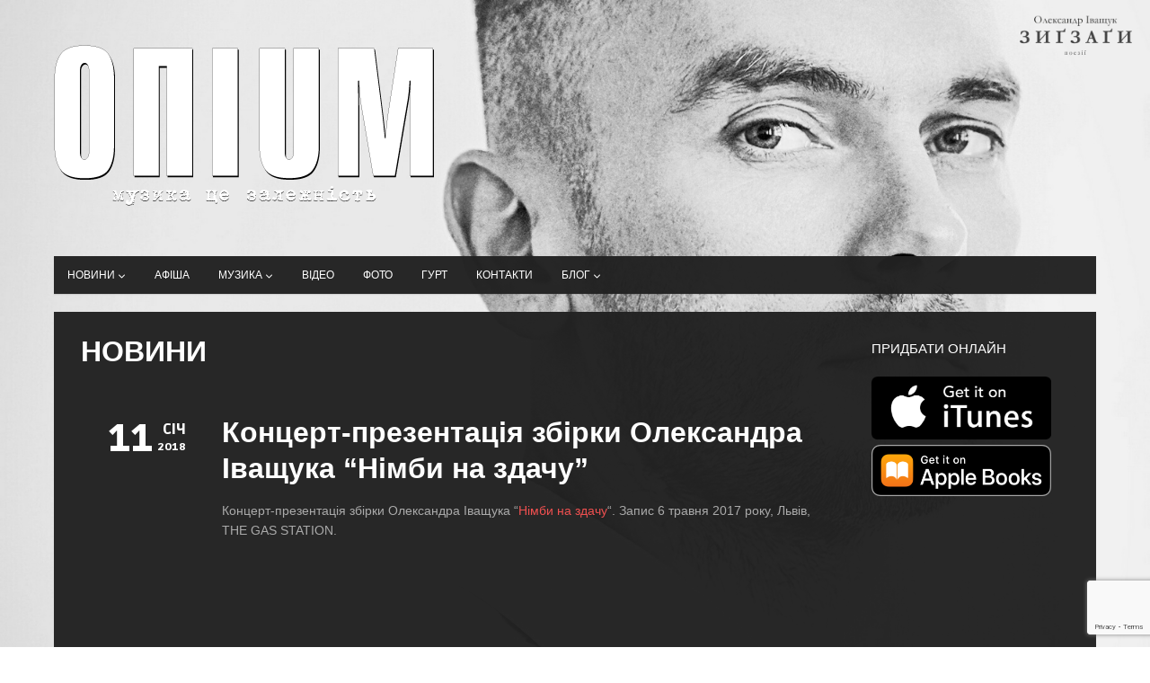

--- FILE ---
content_type: text/html; charset=UTF-8
request_url: http://opiumband.com/news
body_size: 11389
content:
<!DOCTYPE html>   

<html lang="uk">

<head>
	<meta charset="UTF-8">
	<meta name="viewport" content="width=device-width, initial-scale=1">
	<meta name='robots' content='index, follow, max-image-preview:large, max-snippet:-1, max-video-preview:-1' />

	<!-- This site is optimized with the Yoast SEO plugin v19.3 - https://yoast.com/wordpress/plugins/seo/ -->
	<title>Новини | Гурт &quot;Опіум&quot; | Офіційний сайт | Український рок | Українська музика</title>
	<link rel="canonical" href="http://opiumband.com/news" />
	<link rel="next" href="http://opiumband.com/news/page/2" />
	<meta property="og:locale" content="uk_UA" />
	<meta property="og:type" content="article" />
	<meta property="og:title" content="Новини | Гурт &quot;Опіум&quot; | Офіційний сайт | Український рок | Українська музика" />
	<meta property="og:url" content="http://opiumband.com/news" />
	<meta property="og:site_name" content="Гурт &quot;Опіум&quot; | Офіційний сайт | Український рок | Українська музика" />
	<meta property="og:image" content="http://opiumband.com/wp-content/uploads/2014/05/Opium_band.jpg" />
	<meta property="og:image:width" content="800" />
	<meta property="og:image:height" content="533" />
	<meta property="og:image:type" content="image/jpeg" />
	<meta name="twitter:card" content="summary" />
	<meta name="twitter:site" content="@opium_band" />
	<script type="application/ld+json" class="yoast-schema-graph">{"@context":"https://schema.org","@graph":[{"@type":"Organization","@id":"http://opiumband.com/#organization","name":"Гурт &quot;Опіум&quot; | Офіційний сайт | Український рок | Українська музика","url":"http://opiumband.com/","sameAs":["http://myspace.com/opiumlviv","http://youtube.com/opiumlviv","http://facebook.com/opiumband","https://twitter.com/opium_band"],"logo":{"@type":"ImageObject","inLanguage":"uk","@id":"http://opiumband.com/#/schema/logo/image/","url":"https://opiumband.com/wp-content/uploads/2013/05/opium_brandbook_white.png","contentUrl":"https://opiumband.com/wp-content/uploads/2013/05/opium_brandbook_white.png","width":423,"height":150,"caption":"Гурт &quot;Опіум&quot; | Офіційний сайт | Український рок | Українська музика"},"image":{"@id":"http://opiumband.com/#/schema/logo/image/"}},{"@type":"WebSite","@id":"http://opiumband.com/#website","url":"http://opiumband.com/","name":"Гурт &quot;Опіум&quot; | Офіційний сайт | Український рок | Українська музика","description":"Офіційний сайт гурту &quot;Опіум&quot; | An official rockband&#039;s &quot;Opium&quot; site","publisher":{"@id":"http://opiumband.com/#organization"},"potentialAction":[{"@type":"SearchAction","target":{"@type":"EntryPoint","urlTemplate":"http://opiumband.com/?s={search_term_string}"},"query-input":"required name=search_term_string"}],"inLanguage":"uk"},{"@type":"CollectionPage","@id":"http://opiumband.com/news","url":"http://opiumband.com/news","name":"Новини | Гурт &quot;Опіум&quot; | Офіційний сайт | Український рок | Українська музика","isPartOf":{"@id":"http://opiumband.com/#website"},"breadcrumb":{"@id":"http://opiumband.com/news#breadcrumb"},"inLanguage":"uk","potentialAction":[{"@type":"ReadAction","target":["http://opiumband.com/news"]}]},{"@type":"BreadcrumbList","@id":"http://opiumband.com/news#breadcrumb","itemListElement":[{"@type":"ListItem","position":1,"name":"Home","item":"http://opiumband.com/"},{"@type":"ListItem","position":2,"name":"Новини"}]}]}</script>
	<!-- / Yoast SEO plugin. -->


<link rel='dns-prefetch' href='//www.google.com' />
<link rel='dns-prefetch' href='//fonts.googleapis.com' />
<link rel='dns-prefetch' href='//s.w.org' />
<link rel="alternate" type="application/rss+xml" title="Гурт &quot;Опіум&quot; | Офіційний сайт | Український рок | Українська музика &raquo; стрічка" href="http://opiumband.com/feed" />
<link rel="alternate" type="application/rss+xml" title="Гурт &quot;Опіум&quot; | Офіційний сайт | Український рок | Українська музика &raquo; Канал коментарів" href="http://opiumband.com/comments/feed" />
<link rel="alternate" type="application/rss+xml" title="Гурт &quot;Опіум&quot; | Офіційний сайт | Український рок | Українська музика &raquo; Новини Канал категорії" href="http://opiumband.com/news/feed" />
<script type="text/javascript">
window._wpemojiSettings = {"baseUrl":"https:\/\/s.w.org\/images\/core\/emoji\/14.0.0\/72x72\/","ext":".png","svgUrl":"https:\/\/s.w.org\/images\/core\/emoji\/14.0.0\/svg\/","svgExt":".svg","source":{"concatemoji":"http:\/\/opiumband.com\/wp-includes\/js\/wp-emoji-release.min.js?ver=6.0.11"}};
/*! This file is auto-generated */
!function(e,a,t){var n,r,o,i=a.createElement("canvas"),p=i.getContext&&i.getContext("2d");function s(e,t){var a=String.fromCharCode,e=(p.clearRect(0,0,i.width,i.height),p.fillText(a.apply(this,e),0,0),i.toDataURL());return p.clearRect(0,0,i.width,i.height),p.fillText(a.apply(this,t),0,0),e===i.toDataURL()}function c(e){var t=a.createElement("script");t.src=e,t.defer=t.type="text/javascript",a.getElementsByTagName("head")[0].appendChild(t)}for(o=Array("flag","emoji"),t.supports={everything:!0,everythingExceptFlag:!0},r=0;r<o.length;r++)t.supports[o[r]]=function(e){if(!p||!p.fillText)return!1;switch(p.textBaseline="top",p.font="600 32px Arial",e){case"flag":return s([127987,65039,8205,9895,65039],[127987,65039,8203,9895,65039])?!1:!s([55356,56826,55356,56819],[55356,56826,8203,55356,56819])&&!s([55356,57332,56128,56423,56128,56418,56128,56421,56128,56430,56128,56423,56128,56447],[55356,57332,8203,56128,56423,8203,56128,56418,8203,56128,56421,8203,56128,56430,8203,56128,56423,8203,56128,56447]);case"emoji":return!s([129777,127995,8205,129778,127999],[129777,127995,8203,129778,127999])}return!1}(o[r]),t.supports.everything=t.supports.everything&&t.supports[o[r]],"flag"!==o[r]&&(t.supports.everythingExceptFlag=t.supports.everythingExceptFlag&&t.supports[o[r]]);t.supports.everythingExceptFlag=t.supports.everythingExceptFlag&&!t.supports.flag,t.DOMReady=!1,t.readyCallback=function(){t.DOMReady=!0},t.supports.everything||(n=function(){t.readyCallback()},a.addEventListener?(a.addEventListener("DOMContentLoaded",n,!1),e.addEventListener("load",n,!1)):(e.attachEvent("onload",n),a.attachEvent("onreadystatechange",function(){"complete"===a.readyState&&t.readyCallback()})),(e=t.source||{}).concatemoji?c(e.concatemoji):e.wpemoji&&e.twemoji&&(c(e.twemoji),c(e.wpemoji)))}(window,document,window._wpemojiSettings);
</script>
<style type="text/css">
img.wp-smiley,
img.emoji {
	display: inline !important;
	border: none !important;
	box-shadow: none !important;
	height: 1em !important;
	width: 1em !important;
	margin: 0 0.07em !important;
	vertical-align: -0.1em !important;
	background: none !important;
	padding: 0 !important;
}
</style>
	<link rel='stylesheet' id='soundboard-shortcodes-css'  href='http://opiumband.com/wp-content/plugins/soundboard-shortcodes/css/shortcodes.css?ver=screen' type='text/css' media='all' />
<link rel='stylesheet' id='wp-block-library-css'  href='http://opiumband.com/wp-includes/css/dist/block-library/style.min.css?ver=6.0.11' type='text/css' media='all' />
<style id='global-styles-inline-css' type='text/css'>
body{--wp--preset--color--black: #000000;--wp--preset--color--cyan-bluish-gray: #abb8c3;--wp--preset--color--white: #ffffff;--wp--preset--color--pale-pink: #f78da7;--wp--preset--color--vivid-red: #cf2e2e;--wp--preset--color--luminous-vivid-orange: #ff6900;--wp--preset--color--luminous-vivid-amber: #fcb900;--wp--preset--color--light-green-cyan: #7bdcb5;--wp--preset--color--vivid-green-cyan: #00d084;--wp--preset--color--pale-cyan-blue: #8ed1fc;--wp--preset--color--vivid-cyan-blue: #0693e3;--wp--preset--color--vivid-purple: #9b51e0;--wp--preset--gradient--vivid-cyan-blue-to-vivid-purple: linear-gradient(135deg,rgba(6,147,227,1) 0%,rgb(155,81,224) 100%);--wp--preset--gradient--light-green-cyan-to-vivid-green-cyan: linear-gradient(135deg,rgb(122,220,180) 0%,rgb(0,208,130) 100%);--wp--preset--gradient--luminous-vivid-amber-to-luminous-vivid-orange: linear-gradient(135deg,rgba(252,185,0,1) 0%,rgba(255,105,0,1) 100%);--wp--preset--gradient--luminous-vivid-orange-to-vivid-red: linear-gradient(135deg,rgba(255,105,0,1) 0%,rgb(207,46,46) 100%);--wp--preset--gradient--very-light-gray-to-cyan-bluish-gray: linear-gradient(135deg,rgb(238,238,238) 0%,rgb(169,184,195) 100%);--wp--preset--gradient--cool-to-warm-spectrum: linear-gradient(135deg,rgb(74,234,220) 0%,rgb(151,120,209) 20%,rgb(207,42,186) 40%,rgb(238,44,130) 60%,rgb(251,105,98) 80%,rgb(254,248,76) 100%);--wp--preset--gradient--blush-light-purple: linear-gradient(135deg,rgb(255,206,236) 0%,rgb(152,150,240) 100%);--wp--preset--gradient--blush-bordeaux: linear-gradient(135deg,rgb(254,205,165) 0%,rgb(254,45,45) 50%,rgb(107,0,62) 100%);--wp--preset--gradient--luminous-dusk: linear-gradient(135deg,rgb(255,203,112) 0%,rgb(199,81,192) 50%,rgb(65,88,208) 100%);--wp--preset--gradient--pale-ocean: linear-gradient(135deg,rgb(255,245,203) 0%,rgb(182,227,212) 50%,rgb(51,167,181) 100%);--wp--preset--gradient--electric-grass: linear-gradient(135deg,rgb(202,248,128) 0%,rgb(113,206,126) 100%);--wp--preset--gradient--midnight: linear-gradient(135deg,rgb(2,3,129) 0%,rgb(40,116,252) 100%);--wp--preset--duotone--dark-grayscale: url('#wp-duotone-dark-grayscale');--wp--preset--duotone--grayscale: url('#wp-duotone-grayscale');--wp--preset--duotone--purple-yellow: url('#wp-duotone-purple-yellow');--wp--preset--duotone--blue-red: url('#wp-duotone-blue-red');--wp--preset--duotone--midnight: url('#wp-duotone-midnight');--wp--preset--duotone--magenta-yellow: url('#wp-duotone-magenta-yellow');--wp--preset--duotone--purple-green: url('#wp-duotone-purple-green');--wp--preset--duotone--blue-orange: url('#wp-duotone-blue-orange');--wp--preset--font-size--small: 13px;--wp--preset--font-size--medium: 20px;--wp--preset--font-size--large: 36px;--wp--preset--font-size--x-large: 42px;}.has-black-color{color: var(--wp--preset--color--black) !important;}.has-cyan-bluish-gray-color{color: var(--wp--preset--color--cyan-bluish-gray) !important;}.has-white-color{color: var(--wp--preset--color--white) !important;}.has-pale-pink-color{color: var(--wp--preset--color--pale-pink) !important;}.has-vivid-red-color{color: var(--wp--preset--color--vivid-red) !important;}.has-luminous-vivid-orange-color{color: var(--wp--preset--color--luminous-vivid-orange) !important;}.has-luminous-vivid-amber-color{color: var(--wp--preset--color--luminous-vivid-amber) !important;}.has-light-green-cyan-color{color: var(--wp--preset--color--light-green-cyan) !important;}.has-vivid-green-cyan-color{color: var(--wp--preset--color--vivid-green-cyan) !important;}.has-pale-cyan-blue-color{color: var(--wp--preset--color--pale-cyan-blue) !important;}.has-vivid-cyan-blue-color{color: var(--wp--preset--color--vivid-cyan-blue) !important;}.has-vivid-purple-color{color: var(--wp--preset--color--vivid-purple) !important;}.has-black-background-color{background-color: var(--wp--preset--color--black) !important;}.has-cyan-bluish-gray-background-color{background-color: var(--wp--preset--color--cyan-bluish-gray) !important;}.has-white-background-color{background-color: var(--wp--preset--color--white) !important;}.has-pale-pink-background-color{background-color: var(--wp--preset--color--pale-pink) !important;}.has-vivid-red-background-color{background-color: var(--wp--preset--color--vivid-red) !important;}.has-luminous-vivid-orange-background-color{background-color: var(--wp--preset--color--luminous-vivid-orange) !important;}.has-luminous-vivid-amber-background-color{background-color: var(--wp--preset--color--luminous-vivid-amber) !important;}.has-light-green-cyan-background-color{background-color: var(--wp--preset--color--light-green-cyan) !important;}.has-vivid-green-cyan-background-color{background-color: var(--wp--preset--color--vivid-green-cyan) !important;}.has-pale-cyan-blue-background-color{background-color: var(--wp--preset--color--pale-cyan-blue) !important;}.has-vivid-cyan-blue-background-color{background-color: var(--wp--preset--color--vivid-cyan-blue) !important;}.has-vivid-purple-background-color{background-color: var(--wp--preset--color--vivid-purple) !important;}.has-black-border-color{border-color: var(--wp--preset--color--black) !important;}.has-cyan-bluish-gray-border-color{border-color: var(--wp--preset--color--cyan-bluish-gray) !important;}.has-white-border-color{border-color: var(--wp--preset--color--white) !important;}.has-pale-pink-border-color{border-color: var(--wp--preset--color--pale-pink) !important;}.has-vivid-red-border-color{border-color: var(--wp--preset--color--vivid-red) !important;}.has-luminous-vivid-orange-border-color{border-color: var(--wp--preset--color--luminous-vivid-orange) !important;}.has-luminous-vivid-amber-border-color{border-color: var(--wp--preset--color--luminous-vivid-amber) !important;}.has-light-green-cyan-border-color{border-color: var(--wp--preset--color--light-green-cyan) !important;}.has-vivid-green-cyan-border-color{border-color: var(--wp--preset--color--vivid-green-cyan) !important;}.has-pale-cyan-blue-border-color{border-color: var(--wp--preset--color--pale-cyan-blue) !important;}.has-vivid-cyan-blue-border-color{border-color: var(--wp--preset--color--vivid-cyan-blue) !important;}.has-vivid-purple-border-color{border-color: var(--wp--preset--color--vivid-purple) !important;}.has-vivid-cyan-blue-to-vivid-purple-gradient-background{background: var(--wp--preset--gradient--vivid-cyan-blue-to-vivid-purple) !important;}.has-light-green-cyan-to-vivid-green-cyan-gradient-background{background: var(--wp--preset--gradient--light-green-cyan-to-vivid-green-cyan) !important;}.has-luminous-vivid-amber-to-luminous-vivid-orange-gradient-background{background: var(--wp--preset--gradient--luminous-vivid-amber-to-luminous-vivid-orange) !important;}.has-luminous-vivid-orange-to-vivid-red-gradient-background{background: var(--wp--preset--gradient--luminous-vivid-orange-to-vivid-red) !important;}.has-very-light-gray-to-cyan-bluish-gray-gradient-background{background: var(--wp--preset--gradient--very-light-gray-to-cyan-bluish-gray) !important;}.has-cool-to-warm-spectrum-gradient-background{background: var(--wp--preset--gradient--cool-to-warm-spectrum) !important;}.has-blush-light-purple-gradient-background{background: var(--wp--preset--gradient--blush-light-purple) !important;}.has-blush-bordeaux-gradient-background{background: var(--wp--preset--gradient--blush-bordeaux) !important;}.has-luminous-dusk-gradient-background{background: var(--wp--preset--gradient--luminous-dusk) !important;}.has-pale-ocean-gradient-background{background: var(--wp--preset--gradient--pale-ocean) !important;}.has-electric-grass-gradient-background{background: var(--wp--preset--gradient--electric-grass) !important;}.has-midnight-gradient-background{background: var(--wp--preset--gradient--midnight) !important;}.has-small-font-size{font-size: var(--wp--preset--font-size--small) !important;}.has-medium-font-size{font-size: var(--wp--preset--font-size--medium) !important;}.has-large-font-size{font-size: var(--wp--preset--font-size--large) !important;}.has-x-large-font-size{font-size: var(--wp--preset--font-size--x-large) !important;}
</style>
<link rel='stylesheet' id='contact-form-7-css'  href='http://opiumband.com/wp-content/plugins/contact-form-7/includes/css/styles.css?ver=5.6.1' type='text/css' media='all' />
<link rel='stylesheet' id='social_comments_rtl-css'  href='http://opiumband.com/wp-content/plugins/social-comments/assets/css/social_comments.css?ver=6.0.11' type='text/css' media='all' />
<link rel='stylesheet' id='soundboard-fonts-css'  href='https://fonts.googleapis.com/css?family=Ruda%3A900%7CArial%3A400%2C400%2C700%2C800%2C900&#038;subset=latin%2Clatin-ext&#038;ver=1.0.0' type='text/css' media='all' />
<link rel='stylesheet' id='font-awesome-css'  href='http://opiumband.com/wp-content/themes/soundboard/fonts/fontawesome/css/all.css?ver=screen' type='text/css' media='all' />
<link rel='stylesheet' id='prettyphoto-css'  href='http://opiumband.com/wp-content/themes/soundboard/css/prettyphoto.css?ver=screen' type='text/css' media='all' />
<link rel='stylesheet' id='slicknav-css'  href='http://opiumband.com/wp-content/themes/soundboard/css/slicknav.css?ver=screen' type='text/css' media='all' />
<link rel='stylesheet' id='soundboard-style-css'  href='http://opiumband.com/wp-content/themes/soundboard/style.css?ver=6.0.11' type='text/css' media='all' />
<style id='soundboard-style-inline-css' type='text/css'>
 
		#topnavi,
		.slicknav_nav,
		#slide-bg,
		#content  {
			background-color: rgba(34,34,34,0.97);
			}
		 
		#content,
		#topnavi,
		#slide-bg {
			box-shadow: 0 1px 1px rgba(0,0,0,0.1);
			}
		 
		a, 
		a:visited,
		h1 a:hover, h1 a:active,
		h2 a:hover, h2 a:active,
		h3 a:hover, h3 a:active,
		h4 a:hover, h4 a:active,
		h5 a:hover, h5 a:active,
		h6 a:hover, h6 a:active,
		#footer-widget-area a:hover,
		#footer-widget-area a:active,
		.themecolor {
			color: #f05050;
			}
		 
		.sf-menu li:hover,
		.sf-menu a:focus,
		.sf-menu a:hover,
		.sf-menu a:active,
		.sf-menu ul li:hover,
		.sf-menu ul li a:hover,
		.sf-menu ul a:hover,
		.sf-menu li.selected,
		.sf-menu li.current-cat,
		.sf-menu li.current-cat-parent,
		.sf-menu li.current_page_item,
		.sf-menu li.current_page_ancestor,
		#topnavi .current-menu-item,
		button,
		.button,
		input.submit,
		input[type='submit'],
		.submitbutton,
		.highlight1,
		.highlight2,
		.redsun-tabs li a,
		.pagination_main a:hover,
		.pagination_main .current,
		ul.login li a:hover,
		span.page-numbers,
		a.page-numbers:hover,
		li.comment .reply,
		.login-submit input,
		a:hover.nivo-nextNav,
		a:hover.nivo-prevNav,
		.nivo-caption p,
		.post-tags a {
			background-color: #f05050;
			}
		 
		.nivo-caption p {
			box-shadow: 17px 0 0 #f05050, -17px 0 0 #f05050;
		} 
		 
		@media only screen and (max-width: 767px) {
			.nivo-caption p
			{
				box-shadow: 8px 0 0 #f05050, -8px 0 0 #f05050;
			} 
		}
		 
		body, p {
			font-size: 14px;
			}
		 
			h1, h2, h3, h4, h5, h6,
			button,
			.button,
			.button1,
			.buttonS,
			.button2,
			input.submit,
			input[type='submit'],
			.submitbutton,
			.cancelled,
			.soldout,
			span.reply,
			.details,
			.dropcap,
			li.comment cite,
			.redsun-tabs li a,
			.sf-menu a,
			.slicknav_menu ul li a,
			.slicknav_menutxt,
			#navi-icon,
			.comment-reply-link,
			.nivo-caption p {
				font-family: Arial;
			}
		 
		h3.widgettitle,
		h2.news-home-title,
		button,
		.button,
		.button1,
		.buttonS,
		.button2,
		.submitbutton,
		input.submit,
		input[type='submit'],
		.cancelled,
		.soldout,
		span.reply,
		.date-h,
		h1.pagetitle,
		#content h3.widgettitle,
		ul.login li a,
		.sf-menu a,
		.slicknav_menu ul li a,
		.slicknav_menutxt,
		.comment-reply-link,
		.nivo-caption p {
			text-transform: uppercase;
		} 
		 
		.sf-menu a { font-size: 12px; }
		#topnavi { height: 42px; }
		.sf-menu ul { margin-top: 12px;}
		 
			.fluid-width-video-wrapper {
    position: relative;
}
		
</style>
<link rel='stylesheet' id='dark-css'  href='http://opiumband.com/wp-content/themes/soundboard/css/skins/dark.css?ver=screen' type='text/css' media='all' />
<style id='dark-inline-css' type='text/css'>
 
		.toggle-nav.fas.fa-bars,
		.slicknav_menutxt {
			font-size: 28px;
			}
		 
		.toggle-nav.fas.fa-bars,
		.slicknav_menutxt {
			color: #ffffff;
			}
		 
			.fluid-width-video-wrapper {
    position: relative;
}
		
</style>
<script type='text/javascript' src='http://opiumband.com/wp-includes/js/jquery/jquery.min.js?ver=3.6.0' id='jquery-core-js'></script>
<script type='text/javascript' src='http://opiumband.com/wp-includes/js/jquery/jquery-migrate.min.js?ver=3.3.2' id='jquery-migrate-js'></script>
<link rel="https://api.w.org/" href="http://opiumband.com/wp-json/" /><link rel="alternate" type="application/json" href="http://opiumband.com/wp-json/wp/v2/categories/1" /><link rel="EditURI" type="application/rsd+xml" title="RSD" href="http://opiumband.com/xmlrpc.php?rsd" />
<link rel="wlwmanifest" type="application/wlwmanifest+xml" href="http://opiumband.com/wp-includes/wlwmanifest.xml" /> 
<meta name="generator" content="WordPress 6.0.11" />
<meta property="fb:app_id" content="128923147272663"/>


	<style type="text/css">

		/* logo width */
		.logoimage { 
			width: px;
			}

		/* logo space around */
		#logo, #topnavi, .menu-responsive { 
			margin-top: px;
			}

		/* logo align */
		@media only screen and (min-width: 960px) { 
			#logo { 
				text-align: left;
				}
		}

		/* content background color and opacity*/
		#topnavi,
		.slicknav_nav,
		#slide-bg,
		#content  {
			background-color: rgba(34,34,34,0.97)			}


	</style>

    <style type="text/css" id="custom-background-css">
body.custom-background { background-image: url("http://opiumband.com/wp-content/uploads/2013/05/ivashchuk_oleksandr_zygzagy_fon.jpg"); background-position: right top; background-size: cover; background-repeat: repeat; background-attachment: fixed; }
</style>
	
</head>

<!-- BEGIN body -->

<body class="archive category category-news category-1 custom-background content-wide no-mobile">

	
	<div id="wrapall">

		

		<div id="wrap-main" class="content-wide">

			<header id="header" class="site-header">

				<div id="logo-navi-wrap">                        
						<div id="logo">
		<a href="http://opiumband.com/" > 
			<img alt="Гурт &quot;Опіум&quot; | Офіційний сайт | Український рок | Українська музика" src="http://opiumband.com/wp-content/uploads/2013/05/opium_brandbook_tosite.png" /> 
		</a>
	</div>
					<!-- Navigation Regular -->
<div id="topnavi" class="menu-regular">
	<div class="menu-main-container"><ul id="menu-main" class="sf-menu primary-menu"><li id="menu-item-110" class="menu-item menu-item-type-post_type menu-item-object-page current_page_parent menu-item-has-children menu-item-110"><a href="http://opiumband.com/news">Новини</a>
<ul class="sub-menu">
	<li id="menu-item-1378" class="menu-item menu-item-type-taxonomy menu-item-object-category menu-item-1378"><a href="http://opiumband.com/news/interview">Інтерв&#8217;ю</a></li>
	<li id="menu-item-1457" class="menu-item menu-item-type-taxonomy menu-item-object-category menu-item-1457"><a href="http://opiumband.com/news/reports">Репортажі</a></li>
	<li id="menu-item-15" class="menu-item menu-item-type-taxonomy menu-item-object-category menu-item-15"><a href="http://opiumband.com/news/press-releases">Прес-релізи</a></li>
</ul>
</li>
<li id="menu-item-1006" class="menu-item menu-item-type-post_type menu-item-object-page menu-item-1006"><a href="http://opiumband.com/tour">Афіша</a></li>
<li id="menu-item-1031" class="menu-item menu-item-type-post_type menu-item-object-page menu-item-has-children menu-item-1031"><a href="http://opiumband.com/audio">Музика</a>
<ul class="sub-menu">
	<li id="menu-item-2891" class="menu-item menu-item-type-post_type menu-item-object-audio menu-item-2891"><a href="http://opiumband.com/audio/osinnya-2017">Осіння (2017)</a></li>
	<li id="menu-item-2632" class="menu-item menu-item-type-post_type menu-item-object-audio menu-item-2632"><a href="http://opiumband.com/audio/player-2016">Плеєр (2016)</a></li>
	<li id="menu-item-2595" class="menu-item menu-item-type-post_type menu-item-object-audio menu-item-2595"><a href="http://opiumband.com/audio/laskavo-prosymo-v-klub-2016">Ласкаво Просимо В Клуб (2016)</a></li>
	<li id="menu-item-2374" class="menu-item menu-item-type-post_type menu-item-object-audio menu-item-2374"><a href="http://opiumband.com/audio/trek-1-trek-2-2015">Трек 1. Трек 2 (2015)</a></li>
	<li id="menu-item-1974" class="menu-item menu-item-type-post_type menu-item-object-audio menu-item-1974"><a href="http://opiumband.com/audio/pochuttya-i-medali-2014">Почуття І Медалі (2014)</a></li>
	<li id="menu-item-1122" class="menu-item menu-item-type-post_type menu-item-object-audio menu-item-1122"><a href="http://opiumband.com/audio/ty-zhyvesh-u-meni-2013">Ти Живеш У Мені (2013)</a></li>
	<li id="menu-item-1123" class="menu-item menu-item-type-post_type menu-item-object-audio menu-item-1123"><a href="http://opiumband.com/audio/mikrofon-2012">Мікрофон (2012)</a></li>
	<li id="menu-item-1124" class="menu-item menu-item-type-post_type menu-item-object-audio menu-item-1124"><a href="http://opiumband.com/audio/irzha-2011">Іржа (2011)</a></li>
	<li id="menu-item-1125" class="menu-item menu-item-type-post_type menu-item-object-audio menu-item-1125"><a href="http://opiumband.com/audio/novorichna-2009">Новорічна (2009)</a></li>
	<li id="menu-item-1085" class="menu-item menu-item-type-post_type menu-item-object-audio menu-item-1085"><a href="http://opiumband.com/audio/molysya-na-mene-2009">Молися На Мене (2009)</a></li>
</ul>
</li>
<li id="menu-item-1606" class="menu-item menu-item-type-post_type menu-item-object-page menu-item-1606"><a href="http://opiumband.com/video">Відео</a></li>
<li id="menu-item-1163" class="menu-item menu-item-type-post_type menu-item-object-page menu-item-1163"><a href="http://opiumband.com/images">Фото</a></li>
<li id="menu-item-2141" class="menu-item menu-item-type-post_type menu-item-object-page menu-item-2141"><a href="http://opiumband.com/gurt">Гурт</a></li>
<li id="menu-item-128" class="menu-item menu-item-type-post_type menu-item-object-page menu-item-128"><a href="http://opiumband.com/contacts">Контакти</a></li>
<li id="menu-item-1366" class="menu-item menu-item-type-taxonomy menu-item-object-category menu-item-has-children menu-item-1366"><a href="http://opiumband.com/blog">Блог</a>
<ul class="sub-menu">
	<li id="menu-item-1798" class="menu-item menu-item-type-taxonomy menu-item-object-category menu-item-1798"><a href="http://opiumband.com/blog/ivashchuk">Іващук</a></li>
</ul>
</li>
</ul></div>                       
</div>


<!-- Navigation Responsive -->
<div  class="menu-responsive">
	<nav id="site-navigation-responsive" class="menu-responsive"></nav>
</div>
				</div> 
				
			</header>

			<div id="content-wrap">

<div id="content" class="container">

	<div class="primary has-sidebar">

		<h1 class="archive-page-title pagetitle">Новини</h1>
		<!-- Start the Loop. -->

<article id="post-2909" class="post-standard post-2909 post type-post status-publish format-standard hentry category-news tag-video tag-ivaschuk tag-kontserty tag-opium">

        <div class="postinfo"> 
				<div class="post-date pretty-date post-info-item">
	                <a href="http://opiumband.com/kontsert-prezentatsiya-zbirky-oleksandra-ivaschuka-nimby-na-zdachu.htm" rel="bookmark" title="Permanent link to Концерт-презентація збірки Олександра Іващука &#8220;Німби на здачу&#8221;">
				<span class="d">11</span>
	                        <span class="date-right">
					<span class="m">Січ</span>
					<span class="y">2018</span>
				</span> 			        
	                </a>
                </div>
  			
  		
  		</div>

        <div class="post-right">    

                <h2 class="entry-title"><a href="http://opiumband.com/kontsert-prezentatsiya-zbirky-oleksandra-ivaschuka-nimby-na-zdachu.htm" rel="bookmark">Концерт-презентація збірки Олександра Іващука &#8220;Німби на здачу&#8221;</a></h2>            
                
                <div class="tnail">
                                        </div>
                
                <div class="entry">
                        <p>Концерт-презентація збірки Олександра Іващука &#8220;<a href="http://opiumband.com/ivaschuk-nimby-na-zdachu-poeziji.htm">Німби на здачу</a>&#8220;. Запис 6 травня 2017 року, Львів, THE GAS STATION​.</p>
<p><iframe src="https://www.youtube.com/embed/ZFcS4ibrbMw" width="560" height="315" frameborder="0" allowfullscreen="allowfullscreen"></iframe></p>
<p> <a href="http://opiumband.com/kontsert-prezentatsiya-zbirky-oleksandra-ivaschuka-nimby-na-zdachu.htm#more-2909" class="more-link">Read more</a></p>
                </div>
        </div>

</article>


<article id="post-2887" class="post-standard post-2887 post type-post status-publish format-standard has-post-thumbnail hentry category-news category-press-releases tag-muzyka tag-novyny-2 tag-opium tag-relizy">

        <div class="postinfo"> 
				<div class="post-date pretty-date post-info-item">
	                <a href="http://opiumband.com/osinnya-pisnya-novyj-synhl-hurtu-opium.htm" rel="bookmark" title="Permanent link to «Осіння» пісня – новий сингл гурту «Опіум»">
				<span class="d">10</span>
	                        <span class="date-right">
					<span class="m">Жов</span>
					<span class="y">2017</span>
				</span> 			        
	                </a>
                </div>
  			
  		
  		</div>

        <div class="post-right">    

                <h2 class="entry-title"><a href="http://opiumband.com/osinnya-pisnya-novyj-synhl-hurtu-opium.htm" rel="bookmark">«Осіння» пісня – новий сингл гурту «Опіум»</a></h2>            
                
                <div class="tnail">
                        <img width="520" height="220" src="http://opiumband.com/wp-content/uploads/2017/10/opium_osinnia_banner-520x220.jpg" class="attachment-post-thumbnail size-post-thumbnail wp-post-image" alt="" loading="lazy" />                </div>
                
                <div class="entry">
                        <p>Осінні сингли вже стали традиційними для гурту «Опіум». Цьогоріч львівські музиканти представляють до вашої уваги нову роботу із характерною назвою – «Осіння».</p>
<p>Рокове звучання, за яким гурт часто впізнаваний серед своїх шанувальників, слухач не почує у новій пісні. Лірична мелодійна композиція записана із використанням суто струнних інструментів, щоб передати меланхолійну природу настрою, притаманного для цієї пори року.</p>
<p> <a href="http://opiumband.com/osinnya-pisnya-novyj-synhl-hurtu-opium.htm#more-2887" class="more-link">Read more</a></p>
                </div>
        </div>

</article>


<article id="post-2633" class="post-standard post-2633 post type-post status-publish format-standard has-post-thumbnail hentry category-news category-press-releases tag-muzyka tag-novyny-2 tag-opium tag-relizy">

        <div class="postinfo"> 
				<div class="post-date pretty-date post-info-item">
	                <a href="http://opiumband.com/opium-prezentuje-synhl-plejer.htm" rel="bookmark" title="Permanent link to «Опіум» презентує сингл «Плеєр»">
				<span class="d">05</span>
	                        <span class="date-right">
					<span class="m">Жов</span>
					<span class="y">2016</span>
				</span> 			        
	                </a>
                </div>
  			
  		
  		</div>

        <div class="post-right">    

                <h2 class="entry-title"><a href="http://opiumband.com/opium-prezentuje-synhl-plejer.htm" rel="bookmark">«Опіум» презентує сингл «Плеєр»</a></h2>            
                
                <div class="tnail">
                        <img width="520" height="220" src="http://opiumband.com/wp-content/uploads/2013/10/opium_slider_010-520x220.jpg" class="attachment-post-thumbnail size-post-thumbnail wp-post-image" alt="" loading="lazy" />                </div>
                
                <div class="entry">
                        <p>У жовтні 2016 року «Опіум» представляє новий сингл «Плеєр»! Однойменна пісня витримана у стилістиці, що часто асоціюють з Опіум’ами – лірична композиція, насичена роздумами та емоціями. Новий трек містить світлі ноти осіннього настрою і мимоволі змусить замислитись – що ж за пісня лунає «у неї в плеєрі».</p>
<p> <a href="http://opiumband.com/opium-prezentuje-synhl-plejer.htm#more-2633" class="more-link">Read more</a></p>
                </div>
        </div>

</article>


<article id="post-2591" class="post-standard post-2591 post type-post status-publish format-standard has-post-thumbnail hentry category-news category-press-releases tag-muzyka tag-novyny-2 tag-opium tag-relizy">

        <div class="postinfo"> 
				<div class="post-date pretty-date post-info-item">
	                <a href="http://opiumband.com/laskavo-prosymo-v-klub-nova-pisnya-hurtu-opium.htm" rel="bookmark" title="Permanent link to «Ласкаво просимо в клуб» – нова пісня гурту «Опіум»">
				<span class="d">29</span>
	                        <span class="date-right">
					<span class="m">Бер</span>
					<span class="y">2016</span>
				</span> 			        
	                </a>
                </div>
  			
  		
  		</div>

        <div class="post-right">    

                <h2 class="entry-title"><a href="http://opiumband.com/laskavo-prosymo-v-klub-nova-pisnya-hurtu-opium.htm" rel="bookmark">«Ласкаво просимо в клуб» – нова пісня гурту «Опіум»</a></h2>            
                
                <div class="tnail">
                        <img width="520" height="220" src="http://opiumband.com/wp-content/uploads/2016/03/opium_slider_009-520x220.jpg" class="attachment-post-thumbnail size-post-thumbnail wp-post-image" alt="" loading="lazy" />                </div>
                
                <div class="entry">
                        <p>У березні 2016 року гурт «Опіум» представляє власну свіжу аудіороботу «Ласкаво просимо в клуб» («Л.П.В.К.»). Нова пісня, сповнена драйвом та емоціями – характерне рокове інструментальне звучання, поєднане з не менш філософським текстом – не залишить байдужими прихильників творчості львівських музикантів.</p>
<p> <a href="http://opiumband.com/laskavo-prosymo-v-klub-nova-pisnya-hurtu-opium.htm#more-2591" class="more-link">Read more</a></p>
                </div>
        </div>

</article>


<article id="post-2369" class="post-standard post-2369 post type-post status-publish format-standard has-post-thumbnail hentry category-news category-press-releases tag-muzyka tag-novyny-2 tag-opium tag-relizy">

        <div class="postinfo"> 
				<div class="post-date pretty-date post-info-item">
	                <a href="http://opiumband.com/novi-instrumentalni-treky-vid-hurtu-opium.htm" rel="bookmark" title="Permanent link to Нові інструментальні треки від гурту &#8220;Опіум&#8221;">
				<span class="d">02</span>
	                        <span class="date-right">
					<span class="m">Чер</span>
					<span class="y">2015</span>
				</span> 			        
	                </a>
                </div>
  			
  		
  		</div>

        <div class="post-right">    

                <h2 class="entry-title"><a href="http://opiumband.com/novi-instrumentalni-treky-vid-hurtu-opium.htm" rel="bookmark">Нові інструментальні треки від гурту &#8220;Опіум&#8221;</a></h2>            
                
                <div class="tnail">
                        <img width="520" height="220" src="http://opiumband.com/wp-content/uploads/2015/06/opium_slider_008-520x220.jpg" class="attachment-post-thumbnail size-post-thumbnail wp-post-image" alt="Трек 1. Трек 2 (2015)" loading="lazy" />                </div>
                
                <div class="entry">
                        <p>Нещодавно, переглядаючи архів гурту «Опіум» останніх кількох років, музиканти виявили цікавий і неоприлюдений досі матеріал.<br />
Два нових інструментальних треки не характерні для альбомної творчості Опіум’ів, що надають перевагу мелодійному філософському «текстовому» року. Композиції передбачались як саундтреки до робіт українських кінорежисерів. Намагаючись передати настрій сценарію гурт підготував записи двох речей: швидкої та динамічної, і, на противагу – важчої і тяговитішої.</p>
<p> <a href="http://opiumband.com/novi-instrumentalni-treky-vid-hurtu-opium.htm#more-2369" class="more-link">Read more</a></p>
                </div>
        </div>

</article>


		<div id="pagination">
			<span aria-current="page" class="page-numbers current">1</span>
<a class="page-numbers" href="http://opiumband.com/news/page/2">2</a>
<a class="page-numbers" href="http://opiumband.com/news/page/3">3</a>
<a class="page-numbers" href="http://opiumband.com/news/page/4">4</a>
<span class="page-numbers dots">&hellip;</span>
<a class="page-numbers" href="http://opiumband.com/news/page/8">8</a>
<a class="next page-numbers" href="http://opiumband.com/news/page/2"><i class="fa fa-angle-right"></i></a>		</div><!-- #pagination-->

	</div><!-- .primary-->

		<aside id="main_sidebar" class="right-sidebar widget-area"> 
		<div id="custom_html-5" class="widget_text widget widget_custom_html"><h3 class="widgettitle">Придбати онлайн</h3><div class="textwidget custom-html-widget"><a href="https://itunes.apple.com/us/artist/opium/742873080" target="_blank" rel="nofollow noopener"><img src="http://opiumband.com/wp-content/uploads/2018/04/itunes.png" width="200" alt="Опіум на iTunes"></a>
<br>
<a href="https://books.apple.com/us/author/oleksandr-ivashchuk/id1838186211" target="_blank" rel="nofollow noopener"><img src="https://opiumband.com/wp-content/uploads/2025/09/Apple-Books.png" width="200" alt="Іващук на Apple Books"/></a></div></div><div id="custom_html-6" class="widget_text widget widget_custom_html"><div class="textwidget custom-html-widget"><script async src="https://pagead2.googlesyndication.com/pagead/js/adsbygoogle.js?client=ca-pub-3049686079172054"
     crossorigin="anonymous"></script>
<!-- Opiumband vertical -->
<ins class="adsbygoogle"
     style="display:block"
     data-ad-client="ca-pub-3049686079172054"
     data-ad-slot="4761170105"
     data-ad-format="auto"
     data-full-width-responsive="true"></ins>
<script>
     (adsbygoogle = window.adsbygoogle || []).push({});
</script></div></div>	</aside>
  





  
	
</div><!-- #content-->

</div><!-- #content-wrap -->

</div><!-- #wraptop -->

<div id="footer">

	        
		<div id="footerwrapper">
			<div id="footer-widget-area">
									<div id="footerw1" class="widget-area">
						<div id="nav_menu-3" class="widget widget_nav_menu"><h3 class="widgettitle">Організаторам</h3><div class="menu-organizators-container"><ul id="menu-organizators" class="menu"><li id="menu-item-2146" class="menu-item menu-item-type-post_type menu-item-object-page menu-item-2146"><a href="http://opiumband.com/gurt">Інформація про гурт</a></li>
<li id="menu-item-1414" class="menu-item menu-item-type-post_type menu-item-object-page menu-item-1414"><a href="http://opiumband.com/technical-rider">Технічний та побутовий райдер</a></li>
<li id="menu-item-1601" class="menu-item menu-item-type-post_type menu-item-object-page menu-item-1601"><a href="http://opiumband.com/rezyume">Резюме</a></li>
<li id="menu-item-2155" class="menu-item menu-item-type-post_type menu-item-object-page menu-item-2155"><a href="http://opiumband.com/contacts">Контакти</a></li>
</ul></div></div><div id="nav_menu-2" class="widget widget_nav_menu"><h3 class="widgettitle">Комора</h3><div class="menu-footer-container"><ul id="menu-footer" class="menu"><li id="menu-item-2493" class="menu-item menu-item-type-post_type menu-item-object-page menu-item-2493"><a href="http://opiumband.com/story">Історія</a></li>
<li id="menu-item-1795" class="menu-item menu-item-type-post_type menu-item-object-page menu-item-1795"><a href="http://opiumband.com/reklama-na-sajti">Реклама на сайті</a></li>
<li id="menu-item-1401" class="menu-item menu-item-type-post_type menu-item-object-page menu-item-1401"><a href="http://opiumband.com/banners">Наші банери</a></li>
<li id="menu-item-1400" class="menu-item menu-item-type-post_type menu-item-object-page menu-item-1400"><a href="http://opiumband.com/friends">Друзі та корисні лінки</a></li>
</ul></div></div>					</div>
				
									<div id="footerw2" class="widget-area">
						<!-- Enhanced Recent Posts 1.3.4 --><div id="enh-rp-2" class="widget enh_rp"><h3 class="widgettitle">Нове у блозі Іващука</h3><ul class="enhanced-recent-posts">
				<li>
										<a href="http://opiumband.com/ivashchuk-zygzagy-poezii.htm">Іващук: Зиґзаґи (поезії)</a>
				</li>
				<li>
										<a href="http://opiumband.com/ivaschuk-vaterliniya-virsh.htm">Іващук: Ватерлінія (вірш)</a>
				</li>
				<li>
										<a href="http://opiumband.com/ivaschuk-portrety-virsh.htm">Іващук: Портрети (вірш)</a>
				</li>
				<li>
										<a href="http://opiumband.com/ivaschuk-alhimiya-virsh.htm">Іващук: Алхімія (вірш)</a>
				</li>
</ul>
</div><!-- Enhanced Recent Posts 1.3.4 -->
		<div id="recent-posts-2" class="widget widget_recent_entries">
		<h3 class="widgettitle">Новини</h3>
		<ul>
											<li>
					<a href="http://opiumband.com/ivashchuk-zygzagy-poezii.htm">Іващук: Зиґзаґи (поезії)</a>
									</li>
											<li>
					<a href="http://opiumband.com/ivaschuk-vaterliniya-virsh.htm">Іващук: Ватерлінія (вірш)</a>
									</li>
											<li>
					<a href="http://opiumband.com/ivaschuk-portrety-virsh.htm">Іващук: Портрети (вірш)</a>
									</li>
					</ul>

		</div>					</div>
				
									<div id="footerw3" class="widget-area">
						<div id="text-24" class="widget widget_text"><h3 class="widgettitle">Придбати в мережі</h3>			<div class="textwidget"><a href="https://itunes.apple.com/us/artist/opium/742873080" target="_blank" rel="nofollow noopener"><img src="http://opiumband.com/wp-content/uploads/2018/04/itunes.png" width="200" alt="Опіум на iTunes"></a>
<br>
<a href="https://books.apple.com/us/author/oleksandr-ivashchuk/id1838186211" target="_blank" rel="nofollow noopener"><img src="https://opiumband.com/wp-content/uploads/2025/09/Apple-Books.png" width="200" alt="Іващук на Apple Books"/></a></div>
		</div>					</div>
				
									<div id="footerw4" class="widget-area">
						<div id="search-3" class="widget widget_search"><!-- searchform-->
<form role="search" method="get" class="searchform" action="http://opiumband.com/">

	<input id="search-form-6970dac261354" type="search" class="search-field" placeholder="Search here &hellip;" value="" name="s">

 	<button type="submit" class="button button-searchform">
            	<i class="fa fa-search"></i>
        </button>

</form></div><div id="custom_html-4" class="widget_text widget widget_custom_html"><h3 class="widgettitle">Розміщення сайту</h3><div class="textwidget custom-html-widget"><a href="https://uahosting.com.ua/billing/pl.php?4414" alt="UAhosting" target="_blank" rel="nofollow noopener"><img src="https://uahosting.com.ua/billing/_rootimages/banners/uahosting88.gif" border="0"/></a></div></div>					</div>
							</div>
		</div>
          
         

	
        <ul class="socialicons">
        
                 
                	<li> 
                		<a href="http://soundcloud.com/opiumband" target="_blank" class="soundcloud" > 
                			<i class="fab fa-soundcloud"></i>
                		</a> 
                	</li>                        
                 
                	<li> 
                		<a href="http://lastfm.ru/music/Опіум" target="_blank" class="lastfm" > 
                			<i class="fab fa-lastfm"></i>  
                		</a> 
                	</li>                        
                 
                	<li> 
                		<a href="http://youtube.com/opiumlviv" target="_blank" class="youtube" > 
                			<i class="fab fa-youtube"></i> 
                		</a> 
                	</li>                        
                 
                	<li> 
                		<a href="https://itunes.apple.com/us/artist/opium/742873080" target="_blank" class="itunes" > 
                			<i class="fab fa-itunes-note"></i> 
                		</a> 
                	</li>                        
                 
			<li class="fb"> 
				<a href="http://facebook.com/opiumband" target="_blank" > 
					<i class="fab fa-facebook-f"></i> 
				</a> 
			</li>
		 
			<li> 
				<a href="https://open.spotify.com/artist/21qJma3upO9zV1WVPRDKYe" target="_blank" class="spotify" > 
					<i class="fab fa-spotify"></i>  
				</a> 
			</li>                        
		 
			<li> 
				<a href="http://opiym.bandcamp.com" target="_blank" class="bandcamp" > 
					<i class="fab fa-bandcamp"></i>  
				</a> 
			</li>                        
		              
	</ul> 

        <div id="copyright">
                <div id="copyright-text" class="small">
                        &copy;
                        2026                        
                        Гурт &quot;Опіум&quot; | Офіційний сайт | Український рок | Українська музика. All Rights Reserved.                           
        	</div>
        </div><!-- #copyright -->  

</div><!-- #footer -->

</div> <!-- #wrapall-->

<script type='text/javascript' src='http://opiumband.com/wp-includes/js/jquery/ui/core.min.js?ver=1.13.1' id='jquery-ui-core-js'></script>
<script type='text/javascript' src='http://opiumband.com/wp-includes/js/jquery/ui/tabs.min.js?ver=1.13.1' id='jquery-ui-tabs-js'></script>
<script type='text/javascript' src='http://opiumband.com/wp-content/plugins/soundboard-shortcodes/js/shortcodes.js?ver=1.0' id='soundboard-shortcodes-js'></script>
<script type='text/javascript' src='http://opiumband.com/wp-includes/js/dist/vendor/regenerator-runtime.min.js?ver=0.13.9' id='regenerator-runtime-js'></script>
<script type='text/javascript' src='http://opiumband.com/wp-includes/js/dist/vendor/wp-polyfill.min.js?ver=3.15.0' id='wp-polyfill-js'></script>
<script type='text/javascript' id='contact-form-7-js-extra'>
/* <![CDATA[ */
var wpcf7 = {"api":{"root":"http:\/\/opiumband.com\/wp-json\/","namespace":"contact-form-7\/v1"}};
/* ]]> */
</script>
<script type='text/javascript' src='http://opiumband.com/wp-content/plugins/contact-form-7/includes/js/index.js?ver=5.6.1' id='contact-form-7-js'></script>
<script type='text/javascript' src='http://opiumband.com/wp-includes/js/imagesloaded.min.js?ver=4.1.4' id='imagesloaded-js'></script>
<script type='text/javascript' src='http://opiumband.com/wp-includes/js/masonry.min.js?ver=4.2.2' id='masonry-js'></script>
<script type='text/javascript' src='http://opiumband.com/wp-content/themes/soundboard/js/fitvids.js?ver=1.1' id='fitvids-js'></script>
<script type='text/javascript' src='http://opiumband.com/wp-content/themes/soundboard/js/hoverintent.js?ver=1.1' id='hoverintent-js'></script>
<script type='text/javascript' src='http://opiumband.com/wp-content/themes/soundboard/js/nivoslider.js?ver=3.2' id='nivoslider-js'></script>
<script type='text/javascript' src='http://opiumband.com/wp-content/themes/soundboard/js/prettyphoto.js?ver=3.1.6' id='prettyphoto-js'></script>
<script type='text/javascript' src='http://opiumband.com/wp-content/themes/soundboard/js/slicknav.js?ver=1.0.10' id='slicknav-js'></script>
<script type='text/javascript' src='http://opiumband.com/wp-content/themes/soundboard/js/superfish.js?ver=1.1' id='superfish-js'></script>
<script type='text/javascript' id='soundboard-scripts-js-extra'>
/* <![CDATA[ */
var soundboard_variables = {"navitext":"<i class=\"toggle-nav fas fa-bars\"><\/i>\u041d\u0430\u0432\u0456\u0433\u0430\u0446\u0456\u044f"};
/* ]]> */
</script>
<script type='text/javascript' src='http://opiumband.com/wp-content/themes/soundboard/js/scripts.js?ver=%20' id='soundboard-scripts-js'></script>
<script type='text/javascript' src='https://www.google.com/recaptcha/api.js?render=6LcJzIAUAAAAAKyT8F0gWtOfHNr6fMV6r3FJD5A4&#038;ver=3.0' id='google-recaptcha-js'></script>
<script type='text/javascript' id='wpcf7-recaptcha-js-extra'>
/* <![CDATA[ */
var wpcf7_recaptcha = {"sitekey":"6LcJzIAUAAAAAKyT8F0gWtOfHNr6fMV6r3FJD5A4","actions":{"homepage":"homepage","contactform":"contactform"}};
/* ]]> */
</script>
<script type='text/javascript' src='http://opiumband.com/wp-content/plugins/contact-form-7/modules/recaptcha/index.js?ver=5.6.1' id='wpcf7-recaptcha-js'></script>

</body>

</html> 

--- FILE ---
content_type: text/html; charset=utf-8
request_url: https://www.google.com/recaptcha/api2/anchor?ar=1&k=6LcJzIAUAAAAAKyT8F0gWtOfHNr6fMV6r3FJD5A4&co=aHR0cDovL29waXVtYmFuZC5jb206ODA.&hl=en&v=PoyoqOPhxBO7pBk68S4YbpHZ&size=invisible&anchor-ms=20000&execute-ms=30000&cb=55fwguz5xl21
body_size: 48954
content:
<!DOCTYPE HTML><html dir="ltr" lang="en"><head><meta http-equiv="Content-Type" content="text/html; charset=UTF-8">
<meta http-equiv="X-UA-Compatible" content="IE=edge">
<title>reCAPTCHA</title>
<style type="text/css">
/* cyrillic-ext */
@font-face {
  font-family: 'Roboto';
  font-style: normal;
  font-weight: 400;
  font-stretch: 100%;
  src: url(//fonts.gstatic.com/s/roboto/v48/KFO7CnqEu92Fr1ME7kSn66aGLdTylUAMa3GUBHMdazTgWw.woff2) format('woff2');
  unicode-range: U+0460-052F, U+1C80-1C8A, U+20B4, U+2DE0-2DFF, U+A640-A69F, U+FE2E-FE2F;
}
/* cyrillic */
@font-face {
  font-family: 'Roboto';
  font-style: normal;
  font-weight: 400;
  font-stretch: 100%;
  src: url(//fonts.gstatic.com/s/roboto/v48/KFO7CnqEu92Fr1ME7kSn66aGLdTylUAMa3iUBHMdazTgWw.woff2) format('woff2');
  unicode-range: U+0301, U+0400-045F, U+0490-0491, U+04B0-04B1, U+2116;
}
/* greek-ext */
@font-face {
  font-family: 'Roboto';
  font-style: normal;
  font-weight: 400;
  font-stretch: 100%;
  src: url(//fonts.gstatic.com/s/roboto/v48/KFO7CnqEu92Fr1ME7kSn66aGLdTylUAMa3CUBHMdazTgWw.woff2) format('woff2');
  unicode-range: U+1F00-1FFF;
}
/* greek */
@font-face {
  font-family: 'Roboto';
  font-style: normal;
  font-weight: 400;
  font-stretch: 100%;
  src: url(//fonts.gstatic.com/s/roboto/v48/KFO7CnqEu92Fr1ME7kSn66aGLdTylUAMa3-UBHMdazTgWw.woff2) format('woff2');
  unicode-range: U+0370-0377, U+037A-037F, U+0384-038A, U+038C, U+038E-03A1, U+03A3-03FF;
}
/* math */
@font-face {
  font-family: 'Roboto';
  font-style: normal;
  font-weight: 400;
  font-stretch: 100%;
  src: url(//fonts.gstatic.com/s/roboto/v48/KFO7CnqEu92Fr1ME7kSn66aGLdTylUAMawCUBHMdazTgWw.woff2) format('woff2');
  unicode-range: U+0302-0303, U+0305, U+0307-0308, U+0310, U+0312, U+0315, U+031A, U+0326-0327, U+032C, U+032F-0330, U+0332-0333, U+0338, U+033A, U+0346, U+034D, U+0391-03A1, U+03A3-03A9, U+03B1-03C9, U+03D1, U+03D5-03D6, U+03F0-03F1, U+03F4-03F5, U+2016-2017, U+2034-2038, U+203C, U+2040, U+2043, U+2047, U+2050, U+2057, U+205F, U+2070-2071, U+2074-208E, U+2090-209C, U+20D0-20DC, U+20E1, U+20E5-20EF, U+2100-2112, U+2114-2115, U+2117-2121, U+2123-214F, U+2190, U+2192, U+2194-21AE, U+21B0-21E5, U+21F1-21F2, U+21F4-2211, U+2213-2214, U+2216-22FF, U+2308-230B, U+2310, U+2319, U+231C-2321, U+2336-237A, U+237C, U+2395, U+239B-23B7, U+23D0, U+23DC-23E1, U+2474-2475, U+25AF, U+25B3, U+25B7, U+25BD, U+25C1, U+25CA, U+25CC, U+25FB, U+266D-266F, U+27C0-27FF, U+2900-2AFF, U+2B0E-2B11, U+2B30-2B4C, U+2BFE, U+3030, U+FF5B, U+FF5D, U+1D400-1D7FF, U+1EE00-1EEFF;
}
/* symbols */
@font-face {
  font-family: 'Roboto';
  font-style: normal;
  font-weight: 400;
  font-stretch: 100%;
  src: url(//fonts.gstatic.com/s/roboto/v48/KFO7CnqEu92Fr1ME7kSn66aGLdTylUAMaxKUBHMdazTgWw.woff2) format('woff2');
  unicode-range: U+0001-000C, U+000E-001F, U+007F-009F, U+20DD-20E0, U+20E2-20E4, U+2150-218F, U+2190, U+2192, U+2194-2199, U+21AF, U+21E6-21F0, U+21F3, U+2218-2219, U+2299, U+22C4-22C6, U+2300-243F, U+2440-244A, U+2460-24FF, U+25A0-27BF, U+2800-28FF, U+2921-2922, U+2981, U+29BF, U+29EB, U+2B00-2BFF, U+4DC0-4DFF, U+FFF9-FFFB, U+10140-1018E, U+10190-1019C, U+101A0, U+101D0-101FD, U+102E0-102FB, U+10E60-10E7E, U+1D2C0-1D2D3, U+1D2E0-1D37F, U+1F000-1F0FF, U+1F100-1F1AD, U+1F1E6-1F1FF, U+1F30D-1F30F, U+1F315, U+1F31C, U+1F31E, U+1F320-1F32C, U+1F336, U+1F378, U+1F37D, U+1F382, U+1F393-1F39F, U+1F3A7-1F3A8, U+1F3AC-1F3AF, U+1F3C2, U+1F3C4-1F3C6, U+1F3CA-1F3CE, U+1F3D4-1F3E0, U+1F3ED, U+1F3F1-1F3F3, U+1F3F5-1F3F7, U+1F408, U+1F415, U+1F41F, U+1F426, U+1F43F, U+1F441-1F442, U+1F444, U+1F446-1F449, U+1F44C-1F44E, U+1F453, U+1F46A, U+1F47D, U+1F4A3, U+1F4B0, U+1F4B3, U+1F4B9, U+1F4BB, U+1F4BF, U+1F4C8-1F4CB, U+1F4D6, U+1F4DA, U+1F4DF, U+1F4E3-1F4E6, U+1F4EA-1F4ED, U+1F4F7, U+1F4F9-1F4FB, U+1F4FD-1F4FE, U+1F503, U+1F507-1F50B, U+1F50D, U+1F512-1F513, U+1F53E-1F54A, U+1F54F-1F5FA, U+1F610, U+1F650-1F67F, U+1F687, U+1F68D, U+1F691, U+1F694, U+1F698, U+1F6AD, U+1F6B2, U+1F6B9-1F6BA, U+1F6BC, U+1F6C6-1F6CF, U+1F6D3-1F6D7, U+1F6E0-1F6EA, U+1F6F0-1F6F3, U+1F6F7-1F6FC, U+1F700-1F7FF, U+1F800-1F80B, U+1F810-1F847, U+1F850-1F859, U+1F860-1F887, U+1F890-1F8AD, U+1F8B0-1F8BB, U+1F8C0-1F8C1, U+1F900-1F90B, U+1F93B, U+1F946, U+1F984, U+1F996, U+1F9E9, U+1FA00-1FA6F, U+1FA70-1FA7C, U+1FA80-1FA89, U+1FA8F-1FAC6, U+1FACE-1FADC, U+1FADF-1FAE9, U+1FAF0-1FAF8, U+1FB00-1FBFF;
}
/* vietnamese */
@font-face {
  font-family: 'Roboto';
  font-style: normal;
  font-weight: 400;
  font-stretch: 100%;
  src: url(//fonts.gstatic.com/s/roboto/v48/KFO7CnqEu92Fr1ME7kSn66aGLdTylUAMa3OUBHMdazTgWw.woff2) format('woff2');
  unicode-range: U+0102-0103, U+0110-0111, U+0128-0129, U+0168-0169, U+01A0-01A1, U+01AF-01B0, U+0300-0301, U+0303-0304, U+0308-0309, U+0323, U+0329, U+1EA0-1EF9, U+20AB;
}
/* latin-ext */
@font-face {
  font-family: 'Roboto';
  font-style: normal;
  font-weight: 400;
  font-stretch: 100%;
  src: url(//fonts.gstatic.com/s/roboto/v48/KFO7CnqEu92Fr1ME7kSn66aGLdTylUAMa3KUBHMdazTgWw.woff2) format('woff2');
  unicode-range: U+0100-02BA, U+02BD-02C5, U+02C7-02CC, U+02CE-02D7, U+02DD-02FF, U+0304, U+0308, U+0329, U+1D00-1DBF, U+1E00-1E9F, U+1EF2-1EFF, U+2020, U+20A0-20AB, U+20AD-20C0, U+2113, U+2C60-2C7F, U+A720-A7FF;
}
/* latin */
@font-face {
  font-family: 'Roboto';
  font-style: normal;
  font-weight: 400;
  font-stretch: 100%;
  src: url(//fonts.gstatic.com/s/roboto/v48/KFO7CnqEu92Fr1ME7kSn66aGLdTylUAMa3yUBHMdazQ.woff2) format('woff2');
  unicode-range: U+0000-00FF, U+0131, U+0152-0153, U+02BB-02BC, U+02C6, U+02DA, U+02DC, U+0304, U+0308, U+0329, U+2000-206F, U+20AC, U+2122, U+2191, U+2193, U+2212, U+2215, U+FEFF, U+FFFD;
}
/* cyrillic-ext */
@font-face {
  font-family: 'Roboto';
  font-style: normal;
  font-weight: 500;
  font-stretch: 100%;
  src: url(//fonts.gstatic.com/s/roboto/v48/KFO7CnqEu92Fr1ME7kSn66aGLdTylUAMa3GUBHMdazTgWw.woff2) format('woff2');
  unicode-range: U+0460-052F, U+1C80-1C8A, U+20B4, U+2DE0-2DFF, U+A640-A69F, U+FE2E-FE2F;
}
/* cyrillic */
@font-face {
  font-family: 'Roboto';
  font-style: normal;
  font-weight: 500;
  font-stretch: 100%;
  src: url(//fonts.gstatic.com/s/roboto/v48/KFO7CnqEu92Fr1ME7kSn66aGLdTylUAMa3iUBHMdazTgWw.woff2) format('woff2');
  unicode-range: U+0301, U+0400-045F, U+0490-0491, U+04B0-04B1, U+2116;
}
/* greek-ext */
@font-face {
  font-family: 'Roboto';
  font-style: normal;
  font-weight: 500;
  font-stretch: 100%;
  src: url(//fonts.gstatic.com/s/roboto/v48/KFO7CnqEu92Fr1ME7kSn66aGLdTylUAMa3CUBHMdazTgWw.woff2) format('woff2');
  unicode-range: U+1F00-1FFF;
}
/* greek */
@font-face {
  font-family: 'Roboto';
  font-style: normal;
  font-weight: 500;
  font-stretch: 100%;
  src: url(//fonts.gstatic.com/s/roboto/v48/KFO7CnqEu92Fr1ME7kSn66aGLdTylUAMa3-UBHMdazTgWw.woff2) format('woff2');
  unicode-range: U+0370-0377, U+037A-037F, U+0384-038A, U+038C, U+038E-03A1, U+03A3-03FF;
}
/* math */
@font-face {
  font-family: 'Roboto';
  font-style: normal;
  font-weight: 500;
  font-stretch: 100%;
  src: url(//fonts.gstatic.com/s/roboto/v48/KFO7CnqEu92Fr1ME7kSn66aGLdTylUAMawCUBHMdazTgWw.woff2) format('woff2');
  unicode-range: U+0302-0303, U+0305, U+0307-0308, U+0310, U+0312, U+0315, U+031A, U+0326-0327, U+032C, U+032F-0330, U+0332-0333, U+0338, U+033A, U+0346, U+034D, U+0391-03A1, U+03A3-03A9, U+03B1-03C9, U+03D1, U+03D5-03D6, U+03F0-03F1, U+03F4-03F5, U+2016-2017, U+2034-2038, U+203C, U+2040, U+2043, U+2047, U+2050, U+2057, U+205F, U+2070-2071, U+2074-208E, U+2090-209C, U+20D0-20DC, U+20E1, U+20E5-20EF, U+2100-2112, U+2114-2115, U+2117-2121, U+2123-214F, U+2190, U+2192, U+2194-21AE, U+21B0-21E5, U+21F1-21F2, U+21F4-2211, U+2213-2214, U+2216-22FF, U+2308-230B, U+2310, U+2319, U+231C-2321, U+2336-237A, U+237C, U+2395, U+239B-23B7, U+23D0, U+23DC-23E1, U+2474-2475, U+25AF, U+25B3, U+25B7, U+25BD, U+25C1, U+25CA, U+25CC, U+25FB, U+266D-266F, U+27C0-27FF, U+2900-2AFF, U+2B0E-2B11, U+2B30-2B4C, U+2BFE, U+3030, U+FF5B, U+FF5D, U+1D400-1D7FF, U+1EE00-1EEFF;
}
/* symbols */
@font-face {
  font-family: 'Roboto';
  font-style: normal;
  font-weight: 500;
  font-stretch: 100%;
  src: url(//fonts.gstatic.com/s/roboto/v48/KFO7CnqEu92Fr1ME7kSn66aGLdTylUAMaxKUBHMdazTgWw.woff2) format('woff2');
  unicode-range: U+0001-000C, U+000E-001F, U+007F-009F, U+20DD-20E0, U+20E2-20E4, U+2150-218F, U+2190, U+2192, U+2194-2199, U+21AF, U+21E6-21F0, U+21F3, U+2218-2219, U+2299, U+22C4-22C6, U+2300-243F, U+2440-244A, U+2460-24FF, U+25A0-27BF, U+2800-28FF, U+2921-2922, U+2981, U+29BF, U+29EB, U+2B00-2BFF, U+4DC0-4DFF, U+FFF9-FFFB, U+10140-1018E, U+10190-1019C, U+101A0, U+101D0-101FD, U+102E0-102FB, U+10E60-10E7E, U+1D2C0-1D2D3, U+1D2E0-1D37F, U+1F000-1F0FF, U+1F100-1F1AD, U+1F1E6-1F1FF, U+1F30D-1F30F, U+1F315, U+1F31C, U+1F31E, U+1F320-1F32C, U+1F336, U+1F378, U+1F37D, U+1F382, U+1F393-1F39F, U+1F3A7-1F3A8, U+1F3AC-1F3AF, U+1F3C2, U+1F3C4-1F3C6, U+1F3CA-1F3CE, U+1F3D4-1F3E0, U+1F3ED, U+1F3F1-1F3F3, U+1F3F5-1F3F7, U+1F408, U+1F415, U+1F41F, U+1F426, U+1F43F, U+1F441-1F442, U+1F444, U+1F446-1F449, U+1F44C-1F44E, U+1F453, U+1F46A, U+1F47D, U+1F4A3, U+1F4B0, U+1F4B3, U+1F4B9, U+1F4BB, U+1F4BF, U+1F4C8-1F4CB, U+1F4D6, U+1F4DA, U+1F4DF, U+1F4E3-1F4E6, U+1F4EA-1F4ED, U+1F4F7, U+1F4F9-1F4FB, U+1F4FD-1F4FE, U+1F503, U+1F507-1F50B, U+1F50D, U+1F512-1F513, U+1F53E-1F54A, U+1F54F-1F5FA, U+1F610, U+1F650-1F67F, U+1F687, U+1F68D, U+1F691, U+1F694, U+1F698, U+1F6AD, U+1F6B2, U+1F6B9-1F6BA, U+1F6BC, U+1F6C6-1F6CF, U+1F6D3-1F6D7, U+1F6E0-1F6EA, U+1F6F0-1F6F3, U+1F6F7-1F6FC, U+1F700-1F7FF, U+1F800-1F80B, U+1F810-1F847, U+1F850-1F859, U+1F860-1F887, U+1F890-1F8AD, U+1F8B0-1F8BB, U+1F8C0-1F8C1, U+1F900-1F90B, U+1F93B, U+1F946, U+1F984, U+1F996, U+1F9E9, U+1FA00-1FA6F, U+1FA70-1FA7C, U+1FA80-1FA89, U+1FA8F-1FAC6, U+1FACE-1FADC, U+1FADF-1FAE9, U+1FAF0-1FAF8, U+1FB00-1FBFF;
}
/* vietnamese */
@font-face {
  font-family: 'Roboto';
  font-style: normal;
  font-weight: 500;
  font-stretch: 100%;
  src: url(//fonts.gstatic.com/s/roboto/v48/KFO7CnqEu92Fr1ME7kSn66aGLdTylUAMa3OUBHMdazTgWw.woff2) format('woff2');
  unicode-range: U+0102-0103, U+0110-0111, U+0128-0129, U+0168-0169, U+01A0-01A1, U+01AF-01B0, U+0300-0301, U+0303-0304, U+0308-0309, U+0323, U+0329, U+1EA0-1EF9, U+20AB;
}
/* latin-ext */
@font-face {
  font-family: 'Roboto';
  font-style: normal;
  font-weight: 500;
  font-stretch: 100%;
  src: url(//fonts.gstatic.com/s/roboto/v48/KFO7CnqEu92Fr1ME7kSn66aGLdTylUAMa3KUBHMdazTgWw.woff2) format('woff2');
  unicode-range: U+0100-02BA, U+02BD-02C5, U+02C7-02CC, U+02CE-02D7, U+02DD-02FF, U+0304, U+0308, U+0329, U+1D00-1DBF, U+1E00-1E9F, U+1EF2-1EFF, U+2020, U+20A0-20AB, U+20AD-20C0, U+2113, U+2C60-2C7F, U+A720-A7FF;
}
/* latin */
@font-face {
  font-family: 'Roboto';
  font-style: normal;
  font-weight: 500;
  font-stretch: 100%;
  src: url(//fonts.gstatic.com/s/roboto/v48/KFO7CnqEu92Fr1ME7kSn66aGLdTylUAMa3yUBHMdazQ.woff2) format('woff2');
  unicode-range: U+0000-00FF, U+0131, U+0152-0153, U+02BB-02BC, U+02C6, U+02DA, U+02DC, U+0304, U+0308, U+0329, U+2000-206F, U+20AC, U+2122, U+2191, U+2193, U+2212, U+2215, U+FEFF, U+FFFD;
}
/* cyrillic-ext */
@font-face {
  font-family: 'Roboto';
  font-style: normal;
  font-weight: 900;
  font-stretch: 100%;
  src: url(//fonts.gstatic.com/s/roboto/v48/KFO7CnqEu92Fr1ME7kSn66aGLdTylUAMa3GUBHMdazTgWw.woff2) format('woff2');
  unicode-range: U+0460-052F, U+1C80-1C8A, U+20B4, U+2DE0-2DFF, U+A640-A69F, U+FE2E-FE2F;
}
/* cyrillic */
@font-face {
  font-family: 'Roboto';
  font-style: normal;
  font-weight: 900;
  font-stretch: 100%;
  src: url(//fonts.gstatic.com/s/roboto/v48/KFO7CnqEu92Fr1ME7kSn66aGLdTylUAMa3iUBHMdazTgWw.woff2) format('woff2');
  unicode-range: U+0301, U+0400-045F, U+0490-0491, U+04B0-04B1, U+2116;
}
/* greek-ext */
@font-face {
  font-family: 'Roboto';
  font-style: normal;
  font-weight: 900;
  font-stretch: 100%;
  src: url(//fonts.gstatic.com/s/roboto/v48/KFO7CnqEu92Fr1ME7kSn66aGLdTylUAMa3CUBHMdazTgWw.woff2) format('woff2');
  unicode-range: U+1F00-1FFF;
}
/* greek */
@font-face {
  font-family: 'Roboto';
  font-style: normal;
  font-weight: 900;
  font-stretch: 100%;
  src: url(//fonts.gstatic.com/s/roboto/v48/KFO7CnqEu92Fr1ME7kSn66aGLdTylUAMa3-UBHMdazTgWw.woff2) format('woff2');
  unicode-range: U+0370-0377, U+037A-037F, U+0384-038A, U+038C, U+038E-03A1, U+03A3-03FF;
}
/* math */
@font-face {
  font-family: 'Roboto';
  font-style: normal;
  font-weight: 900;
  font-stretch: 100%;
  src: url(//fonts.gstatic.com/s/roboto/v48/KFO7CnqEu92Fr1ME7kSn66aGLdTylUAMawCUBHMdazTgWw.woff2) format('woff2');
  unicode-range: U+0302-0303, U+0305, U+0307-0308, U+0310, U+0312, U+0315, U+031A, U+0326-0327, U+032C, U+032F-0330, U+0332-0333, U+0338, U+033A, U+0346, U+034D, U+0391-03A1, U+03A3-03A9, U+03B1-03C9, U+03D1, U+03D5-03D6, U+03F0-03F1, U+03F4-03F5, U+2016-2017, U+2034-2038, U+203C, U+2040, U+2043, U+2047, U+2050, U+2057, U+205F, U+2070-2071, U+2074-208E, U+2090-209C, U+20D0-20DC, U+20E1, U+20E5-20EF, U+2100-2112, U+2114-2115, U+2117-2121, U+2123-214F, U+2190, U+2192, U+2194-21AE, U+21B0-21E5, U+21F1-21F2, U+21F4-2211, U+2213-2214, U+2216-22FF, U+2308-230B, U+2310, U+2319, U+231C-2321, U+2336-237A, U+237C, U+2395, U+239B-23B7, U+23D0, U+23DC-23E1, U+2474-2475, U+25AF, U+25B3, U+25B7, U+25BD, U+25C1, U+25CA, U+25CC, U+25FB, U+266D-266F, U+27C0-27FF, U+2900-2AFF, U+2B0E-2B11, U+2B30-2B4C, U+2BFE, U+3030, U+FF5B, U+FF5D, U+1D400-1D7FF, U+1EE00-1EEFF;
}
/* symbols */
@font-face {
  font-family: 'Roboto';
  font-style: normal;
  font-weight: 900;
  font-stretch: 100%;
  src: url(//fonts.gstatic.com/s/roboto/v48/KFO7CnqEu92Fr1ME7kSn66aGLdTylUAMaxKUBHMdazTgWw.woff2) format('woff2');
  unicode-range: U+0001-000C, U+000E-001F, U+007F-009F, U+20DD-20E0, U+20E2-20E4, U+2150-218F, U+2190, U+2192, U+2194-2199, U+21AF, U+21E6-21F0, U+21F3, U+2218-2219, U+2299, U+22C4-22C6, U+2300-243F, U+2440-244A, U+2460-24FF, U+25A0-27BF, U+2800-28FF, U+2921-2922, U+2981, U+29BF, U+29EB, U+2B00-2BFF, U+4DC0-4DFF, U+FFF9-FFFB, U+10140-1018E, U+10190-1019C, U+101A0, U+101D0-101FD, U+102E0-102FB, U+10E60-10E7E, U+1D2C0-1D2D3, U+1D2E0-1D37F, U+1F000-1F0FF, U+1F100-1F1AD, U+1F1E6-1F1FF, U+1F30D-1F30F, U+1F315, U+1F31C, U+1F31E, U+1F320-1F32C, U+1F336, U+1F378, U+1F37D, U+1F382, U+1F393-1F39F, U+1F3A7-1F3A8, U+1F3AC-1F3AF, U+1F3C2, U+1F3C4-1F3C6, U+1F3CA-1F3CE, U+1F3D4-1F3E0, U+1F3ED, U+1F3F1-1F3F3, U+1F3F5-1F3F7, U+1F408, U+1F415, U+1F41F, U+1F426, U+1F43F, U+1F441-1F442, U+1F444, U+1F446-1F449, U+1F44C-1F44E, U+1F453, U+1F46A, U+1F47D, U+1F4A3, U+1F4B0, U+1F4B3, U+1F4B9, U+1F4BB, U+1F4BF, U+1F4C8-1F4CB, U+1F4D6, U+1F4DA, U+1F4DF, U+1F4E3-1F4E6, U+1F4EA-1F4ED, U+1F4F7, U+1F4F9-1F4FB, U+1F4FD-1F4FE, U+1F503, U+1F507-1F50B, U+1F50D, U+1F512-1F513, U+1F53E-1F54A, U+1F54F-1F5FA, U+1F610, U+1F650-1F67F, U+1F687, U+1F68D, U+1F691, U+1F694, U+1F698, U+1F6AD, U+1F6B2, U+1F6B9-1F6BA, U+1F6BC, U+1F6C6-1F6CF, U+1F6D3-1F6D7, U+1F6E0-1F6EA, U+1F6F0-1F6F3, U+1F6F7-1F6FC, U+1F700-1F7FF, U+1F800-1F80B, U+1F810-1F847, U+1F850-1F859, U+1F860-1F887, U+1F890-1F8AD, U+1F8B0-1F8BB, U+1F8C0-1F8C1, U+1F900-1F90B, U+1F93B, U+1F946, U+1F984, U+1F996, U+1F9E9, U+1FA00-1FA6F, U+1FA70-1FA7C, U+1FA80-1FA89, U+1FA8F-1FAC6, U+1FACE-1FADC, U+1FADF-1FAE9, U+1FAF0-1FAF8, U+1FB00-1FBFF;
}
/* vietnamese */
@font-face {
  font-family: 'Roboto';
  font-style: normal;
  font-weight: 900;
  font-stretch: 100%;
  src: url(//fonts.gstatic.com/s/roboto/v48/KFO7CnqEu92Fr1ME7kSn66aGLdTylUAMa3OUBHMdazTgWw.woff2) format('woff2');
  unicode-range: U+0102-0103, U+0110-0111, U+0128-0129, U+0168-0169, U+01A0-01A1, U+01AF-01B0, U+0300-0301, U+0303-0304, U+0308-0309, U+0323, U+0329, U+1EA0-1EF9, U+20AB;
}
/* latin-ext */
@font-face {
  font-family: 'Roboto';
  font-style: normal;
  font-weight: 900;
  font-stretch: 100%;
  src: url(//fonts.gstatic.com/s/roboto/v48/KFO7CnqEu92Fr1ME7kSn66aGLdTylUAMa3KUBHMdazTgWw.woff2) format('woff2');
  unicode-range: U+0100-02BA, U+02BD-02C5, U+02C7-02CC, U+02CE-02D7, U+02DD-02FF, U+0304, U+0308, U+0329, U+1D00-1DBF, U+1E00-1E9F, U+1EF2-1EFF, U+2020, U+20A0-20AB, U+20AD-20C0, U+2113, U+2C60-2C7F, U+A720-A7FF;
}
/* latin */
@font-face {
  font-family: 'Roboto';
  font-style: normal;
  font-weight: 900;
  font-stretch: 100%;
  src: url(//fonts.gstatic.com/s/roboto/v48/KFO7CnqEu92Fr1ME7kSn66aGLdTylUAMa3yUBHMdazQ.woff2) format('woff2');
  unicode-range: U+0000-00FF, U+0131, U+0152-0153, U+02BB-02BC, U+02C6, U+02DA, U+02DC, U+0304, U+0308, U+0329, U+2000-206F, U+20AC, U+2122, U+2191, U+2193, U+2212, U+2215, U+FEFF, U+FFFD;
}

</style>
<link rel="stylesheet" type="text/css" href="https://www.gstatic.com/recaptcha/releases/PoyoqOPhxBO7pBk68S4YbpHZ/styles__ltr.css">
<script nonce="YwFdxc44lBNkUKG9hcnakg" type="text/javascript">window['__recaptcha_api'] = 'https://www.google.com/recaptcha/api2/';</script>
<script type="text/javascript" src="https://www.gstatic.com/recaptcha/releases/PoyoqOPhxBO7pBk68S4YbpHZ/recaptcha__en.js" nonce="YwFdxc44lBNkUKG9hcnakg">
      
    </script></head>
<body><div id="rc-anchor-alert" class="rc-anchor-alert"></div>
<input type="hidden" id="recaptcha-token" value="[base64]">
<script type="text/javascript" nonce="YwFdxc44lBNkUKG9hcnakg">
      recaptcha.anchor.Main.init("[\x22ainput\x22,[\x22bgdata\x22,\x22\x22,\[base64]/[base64]/MjU1Ong/[base64]/[base64]/[base64]/[base64]/[base64]/[base64]/[base64]/[base64]/[base64]/[base64]/[base64]/[base64]/[base64]/[base64]/[base64]\\u003d\x22,\[base64]\x22,\x22I2BeHsOKMFHCkMKcwqTCvcO0csKFwo7DhWTDtMKWwqPDo3Nmw4rCo8KlIsOeCsOiRHRVFsK3YzZhNijCh1Ftw6B+GxlwLMOsw5/Dj0DDpUTDmMOZLMOWaMOWwqnCpMK9wpfCpDcAw4puw60lcVMMwrbDrMK1J0YCRMONwopiZcK3woPCjT7DhsKmGcKNaMKycsKVScKVw7pjwqJdw6wrw74Kwr4vaTHDjzPCk35hw649w543CD/CmsKWwpzCvsOyGUDDuQvDh8KrwqjCuiNbw6rDicKEJcKNSMO+wojDtWN/wqPCuAfDjsOcwoTCncKDCsKiMjwrw4DClEJ8wpgZwqJiK2JjYmPDgMOawpBRRzl/w7/CqCnDhCDDgS44LkV3MxABwq1Aw5fCusOowoPCj8K7b8Orw4cVwpcRwqERwqDDtsOZwpzDn8KvLsKZBg8lX1BuT8OUw7ZRw6MiwqkewqDCgwwgfFJrQ8KbD8KPfkzCjMOjVH50woDCv8OXwqLCkW/DhWfCp8OvwovCtMK5w6cvwp3DrcOQw4rCvg1SKMKewojDmcK/w5ITZsOpw5PCoMO0wpAtLMOZAizCimsiwqzCisOlPEvDqTNGw6xSajpMUnbClMOUfz0Tw4dXwrc4YAdpekUKw6zDsMKMwoBLwpYpE0EfccKaGAh8P8KtwoPCgcKofMOoccOJw4TCpMKlAMO/AsKuw7Q/wqowwqfCrMK3w6odwrp6w5DDpcKdM8KPeMKPRzjDqsK5w7AhKkvCssOAJ1nDvzbDlHzCuXwFWy/CpzHDk3ddAnJpR8OPasObw4JNA3XCqzx4F8KyTShEwqsqw6jDqsKoHMKEwqzCosK4w4diw6hMO8KCJ23DmcOcQcOAw4rDnxnCrsO7wqMyI8OxCjrChMOvPmhGA8Oyw6rCjTjDncOUJ0A8wpfDqULCq8OYwp7DpcOrcS3Do8KzwrDCk1/CpFI/[base64]/FFzCisKsZsKFAB48K8KbbDI2FMK9ZcK6E04SUMKQw7zDvMKnFMK4ZTYvw6bDkwExw4TChw/[base64]/wpTCukJVI8ORw6vCgcKjwonDkyfCqMOdw7jDpMOdZ8OcwobDvcOcAsKewoPDqMOLw6gqccOZwpovw6jCpR5jwpgjw6scwpQPWgHDrGZJw74DWMO3XsO3S8Kjw5BIOMKueMKPw6DCo8OJdcKzw6vCulQ0LR/CkFzDrSPCo8KIwrRFwr8GwrEGOcKLwrZsw7RiO3TCp8OGwqHCq8K9wpHDvsOEwqjDom7Cm8OvwpJ5w4QYw5vDumLDtD/CpScNWsOjwo5Ew4jDvwjDj0fCsxkPCGzDnl7DnSAEwo0nbU/DqMODw4fDhMOJwo1FOsOMAMOGA8ObdsKTwoUiw653FMOWw58bwp7CrkokFsO1asOOIcKHJzHCicKwFzHCu8KzwrDDq3/CuFQzQsO9wqLCrRQqRCpJworCnsO+wrkOw6UywqjCkBUWw4rDscOdw7UUMFzCk8OxKE1yICTDq8KAwpZMw655JMKVVXvCm3U5TMKVw5HDkE8mB0ILwrTCkxN9wpMnwojCmTXDhWNiNcKuBEfDhsKJwq0/bAfDljzCsxJ5wr3DscK2LcORw5xbwrzCmcKkO1coXcOvw57Cq8KBTcOmazTDvUoic8Kuw6HCiCBjw4A2wrUqA0jDq8O2SQrDhHxhdcO1w6A5aA7Cn1TDncKlw7vDuRLCqsKsw6MVwrrDnj4yHkgyZglywoJgw5rCvkPChR/DhnB+w5dAD20GGR7Dg8OoGMOWw7sFMQdtaz/ChsK4X2N2WwsCQMOQSsKmMi12cwzCsMKBecKkKQVVZg9KcCcewpXDvzZkScKTwp7CqQ/[base64]/Dm8O4w6XCgsKyYnN5XhbCiBrClsKvDA7DsBLDsVDDqMOzw7x0wpZSw4zCtsKMwrTCq8KPRXjDl8Kgw519AioKwqkNEsOAHcKHDMKHwop9wpHDl8Ovw617bcKIwp/DqD0rwp3DpcOCesKfwo4NWsO+RcKrUMOaQcOfw6TDtnjDlcKOH8KxYjHCnyrDs1Amwqd5w5/DsWnCvVHCscKOc8OwbxPCuMOYJ8KNWcOvNBjCmMKvwrbDpUJjA8OnCcO8w4DDhh7Do8OxwpXCiMKHbcKJw7HCksODw4TDmRANPsKrSMOoHx4hTMO6HCPDkiHDg8KXfMKSXcK4wrHCjMKpKSvCmsKdwr/ClCVCw4LCslNsa8OdTxN8wrbDqQfDkcKBw6PCgsOKw6sgEMOpwpbCj8KITMOKwo82wrnDhsK8w4TCv8OxFDMXwpVCUinDhHDCsFbCjB7DkmLDlMOQZiAuw6TDqFDDokc3SzfCjsOAN8Ouwq/CvMKbZMOTw6/Dj8O/w4xBVGE8bWQ+Fhosw5/CjsOpwqvDjEIUdjY1wp/[base64]/DvcOGw6EwVVgwd0rCoDzCnjMTwpXDqw7ClsOtb3nCr8KofVzCoMKBCVdpw6LDp8O7wqrCpcOUB1VBZMKiw4gUFnRjw70BfMKXacKQw6FydsKDABp3HsOqKcKSw5jCvcOdw5skQ8K4HT/[base64]/w6gawqclwqzCvFtJJsOYw6sHZcOCw4TCkcOBTcOpVzbDs8KHBwrDhcK/GsOawpXDhGDCkcKWw4bDjFfCtTbCiW3Drjknwrwxw4gZYMKiwqBoVFN5woXDrXHDnsOpY8OpBm3DoMKvwqjCu2YNwrxze8Oxw5Asw59bc8KPW8O+wp10IG8nI8ORw4BeecKdw4LCvcO5K8KlX8Osw4bCrmIEHxYUw6dMUUTDsz/Du3APwpzCokR6d8KAwoPDs8OWw4FKw5fDlxJ7TcKWDMKtwrpqwq/Dj8Ozwp7ClcKAw4zCjcK2clPCnCRCQcODCA9hbsORGcKdwqfDncOPUAjCrEPDmgzCgAhGwqlJw4wZZ8KVwpTCqXFUNlh7wp4zGC8cwqPChkwzw7YKw5h2wpp3A8OFZl8wwojDsWLCjcOMwoTCkMOrw5YSfyHCqksRw7XCucO5wrMqwoMowqTDl0nDpWvCr8OUWsK/wrY9fDZsfsOBT8KRdTplTiB6V8OTScODUsOUwoZALgctw5rCj8K/DMONA8Oxw43CqcKTw4nCunHDvU4YXMOCVsKBLsOfCcKEWsKrw4JlwqVLwozCgcOhIzsRI8Krw5TDo3bDvUMiG8KbO2ILLkfCnHoBDRjDsWTDrcKTw7XChXo/woPCh3Ulen1Ad8OJwoQpw69awrldJUzCoVMrwp9iV0bCqjTDqRjDjMODw7nCgTBAOMOiwpLDqMO9BFI/bERJwqUDeMOiwqzCmUQ4wqpoWxs6w6hXw6bCpR4CZhJXw5FGU8OyH8Obw5XDqMK/[base64]/DiFzClMKPe8KywrtQwp/CocKKChTCsMO+DEVuwqAuXx3DqlrDuBDDm1XCuWEzw7Yow7p8w7NJw7Ebw7XDrcOQbcKwRcKIwoTCj8O8wotuQcO7HhvCjsOcw5rCrMOVwoc5E1PCqknCmcOKMgchw4/DncKIEiXCq2LDtGVxw6TDuMO3SDVmc20LwqIyw6DCrhgcw4dZacKQw5A5w5Q0wpPCthNvwrxhwrLDoXhKB8KABsOfGkTDmGxDXMOcwrhgwofClzlJwrxbwrkuUMK8w4FXwo/DusKGwqNlYWHCk2zCgcKrR0vCrMO9Mk/Cs8KNwqEfUXQ+eSwLw6weS8KaAyN2Tm0VGMOlNMOxw4sXcyvDojUdw5JnwoF3w5HCoFfCosO6Z1MRBMKaKQZ2HRLCoV5tKsKCw44lY8K2MHTCiTMIMQHDkcOZw4vDjsKPwpzDq0PDvsKrLh/CtcOQw7LDrcK7w5NlB0M8w4AaJsK5wrE/w608C8OJMizDg8Kgw4zDjMOnw5DDlBdSw5olF8OIw5jDjQbCusO/MMOOw6FAwp45w4sZw5FHY13Cj3sNw4twSsOQw5gjDMKaYMKYA2obwoPDrVfCjQ7CiVLCiT/CkSjDrEBxSSfChk7DpUFea8Knwq8lwrNawqwUwqBIw7tDaMOjCDjDtUJmVMKGw4F5IDlYwpxxCsKEw6x6w5LCjcOowo9WLcOow7wwEcKYw7zDi8KGw4DDtQRBwpzCgA4QPcK9EcKpQsKEw4t7wrInwppsSl/DucKMIGvCkcKGdE9Ew6jClTYIWirCmsKWw4oGwrUPOwxoMcOkw6rDi23DosOMcsKresKiHMO1SG7CpcOww5nDnAANw6rDqcKowrDDhwgAwpLCi8Ksw6dWw5A4wr7DmGkgeF3CscOuG8Onw4p3woLDmQHCv3kmw5RIw5PCkCPDigBZL8OFQGnDocOOXC7Dqx5hOcKNw4/Dp8KCccKQB2pmw5hzLMO6w7jCmsKyw5bCg8KwGTQ7wrfCpAthEMOXw6DCsgM/OgTDqsK1w504w6PDmEBBJsKqwrLCjGbDsmtVw5/DhcOtw6HDosOwwqFxIMOhJ3FJW8OVUg9RFg0gw5PDlXU+wp1NwpkTw6vDgghWwpPChQsywrxTwq5jVAzCicKuwrlMw7RTJTljwrN/w5/Cu8KxNSZ+EErDoWXCjsKkwo7DiD0uw6Ebw53DpyzDnsKew5rCin5rw6Rbw4AaesKUwqXDqz/CqXJpfzk5w6LCqzLDj3bCux1Ew7LCjAbCnhgUwqg4wrLDgj/CvsKqfcKswrbDkcOmw4YIFHtVw5VzEcKZw6jCvUnCl8Obw7YwwpXCusKrw5HCjX9dwpHDsSNAYMKNDB9xwpfDp8K+w7DDmTsAd8O6FMKKw4hbDMKeA0pDw5M7aMOAw4FJw6Ufw67Cm0Mxw6jDhsKlw57ChMKxK0AvLMO8Jg/DrEvDsgRcwpjCtsKqwo7DhjbDk8O/CRnDm8KPwovCscOuYiXCoV3CvVNEw7jDgsO7C8OUVcK7w7sCwqfCmcO9w7wDw5HCo8Ocw4rCky3CpXxbTMO1w54fJ37Cq8Kgw4nChMOIw7LChlPDssOEw5bCp1XDusKZw6/DvcKfw4lrCydNMMOJwpJHwo9gEMONLQ0aYcKVLm7DhMKSL8KAw4nCngXCgxt7X3p9wrnDoygCVU/CocKnNy7Dj8OAw5R8JHLCoTLCjcO2w5AAw5/Dq8OXeDrDhcOQwqY1VMKUw7LDisK9KwYcV2vDlXUlwrpvDMKGDMOFwqYLwqQNw6XCp8OJKsKFw7Zzw5bCnMOfwoMDw73CvkXDj8OiOnVZwqnCmm0/GcK8YsOqwp3CqsO6w73DsWnCusOCfmAnw6TDpVbCuHvDhXjDrMKnwqQqwpPCuMOJwoh/Xx1FKsOiRGIpwpPCkyQqNjl8G8OxVcOvw4zDtDQxw4LDrw5mwrnDvcOBwqsGwrPCpnDDmHbCusKmEsOXN8O7wqk8w6dow7bCrcOfagNkZwHDlsKEw55yw43Cqlg9w6BbAcKZwrjDnMKbH8K/wojDrMKvw5IUw6t0NHF+wo4aAT7CiUnDv8OAF1fDkHnDrQZZNsOzwq3DjlEfwpfCmcKlIUssw5zDjcOOPcKpKTXCkSHCgwxIwqNCeT/Cr8OOw5FXVlPDsRbDvsOgJEnDpsKwEkRGDsKwFQFLwq/DhsO0WmUvw75fEwE2wrxtHkjCg8OQwqZXC8KYw7rDkMKCUxHDkcK5wrDDqj/CrcKkw5sZw79NKzTDiMOoA8OKcmnCjcKzNT/CnMKmwrEqcRAVwrc9TkYqbsK/woQkw5vCuMOBw79sWD7CgXhewo1Xwoo5w4Eaw7sYw4fCuMKpw4UNZsKuGiDDhcK/w7pvwpjDsFfDgsOjw7ErPXd/w6zDm8KqwoNQBCkNw47Cjn/CncOgdcKKwrnCplxVw5RZw78aw7jCvcK8w6QCcl7DljnDiwHCgMK+S8K6woIMw43DhsORYCvCnn7CpU/CpUDCoMOKf8OlUsKdXVHCpsKBw7XCm8KTcsKmw6DDp8ONUcKKWMKfPMONw4l/ZMOdOsOKwr7Cn8KVwpYbwodiwqcqw7Mew5bDisKrw5rCqcKUW2cMBRxrcmopwqAow67CqcOew63DmRzCpsK3Rx8DwrxzHXIjw7pwSXHDtinDsS4ywo98w4gLwp1HwpsXwrnCjFd5aMODw5PDkSNGwonCh0PDq8K/[base64]/DmcOJw6rCgy3Cv8OjZsKEw7oCwpHCo1A8ISA5McKYNRswCcO8KMKrekbCp0rDmsOrEAhRw4w+w71Yw7zDo8OoTHY7X8KXwq/[base64]/[base64]/DrcKEwrLCvWFuasOVw53Dg8Kqwo1HD2LDqsOzwpUVRMKEw4XCpMOlw6vDj8Klw77Duz7DrsKnwq1lw6JGw5w6VMKKDsKQwqIZD8K4w4bClMO1w5AVTT82eQDDrEjCu0/DlHTCkVJXQsKKbsKOOsKeeiZWw5QXAyLCgTHClcOYPMK2w5XCtWZPwqFqI8OYKsKTwplNSsKmb8KzRi1Hw5UFTgpDesO6w7DDrS3Crx15w7fDm8KYQcOiw7TDpjLDo8KcR8OnCx9DCsKufzpNwr8bwqE9w5RcwrY/wplkfMO+woAdwq/[base64]/wptfw7IUdzzDnBbCpH/ChQrDmcOtw7BfMsKWwqZOZ8KFNsOOCMO1w47CuMOuw51qw7F6w4TDlmopw4IKw4PDhTVEJcOrZMOZwqDCjsO+AEEywpPDl0VoYREcDifDlsOsC8KvbDdta8OpR8KZw7/[base64]/[base64]/wpclNChowoTDncOWw7lsRGvDm8KGKsKEw4XDhsKWw6rDtCzDt8KjFjzDr0zCh2vDowR0KMOxwrbCqS/CpkAZWArDkRosw6vDrsOTI0AIw41Rw44LwrbDvMKLwq0HwqAkwqrDhsK4A8Opb8KmGcKQwpbCucK1wplsWcO8f1Zvw4nCh8KrR3h8LFRrbUpKw7bCpAspOS9AZlrDswjDlgPCiX80wrzDgyhTw7vCtS/DgMOLw75AKi09JcO7LxzDksOvwqoVdVHCrC0Fwp/DksKNaMKuGTrDgFJPw6Efw5UCNMOieMO2w6XCn8KWwoN4DH1/eEbCkQHDpRbCtsOiwoQsZsKZwqrDiXM7EXPDk0DDpsK8wqLDnW0vwrbCq8O4YsKDNl0HwrfClV0GwohUYsO4woDCsF/Cr8K+wqdhL8KBw63Coh7CmjTDmsKRdCFdwrdOLWVaG8KHwqsqDAPCncONwoNlw43DmMK2Pz0owp5awq/DtMK6Swp6VsKHNUxlw7kOwrDDuEp0NcKiw5s8IkdkAH9iPUYTw7McPcOeKsOHTC/Ch8KLaXLDi2zCjsKLesObH3wPRcOhw7NGP8KVeR/DiMKCF8Kvw6Z6wrgeP3/DjsO8TcKBQVjCnMKyw5swwpMNw4zCisOSw5J5T2YTScKrw6UzMsO0wpM1woVVwrxhCMKKfHXCq8OwPMKtcMOcJzjCjcKQwoLCtsKYHWZcw7HCrzoLG1zCnWnDsncjw4rDmXTCvRQOLE/[base64]/[base64]/CocOmw7oFw4Bfw6fDosOlwqJGw6dlwqjCtsObNcOoeMKPV1QLIcOsw57CtcOgDcK+w4vCr3nDjcKUQC7DrMO9BR1nwqE5UsOyRcO3CcOFP8KzworDpz0Hwok9w6IJw68DwpjCp8KcwqPCj1/CiSPCnVZUe8KbXMOcwpc+w4fDqRXCp8O+SMO0wpsKa2lnw4xqwrkNVMKCw7kuND08w5jCpHARFsObTxHDmhJxwrRjbCLDgMOVYcOtw7rCgjRLw5nCscKaLQ3DhA1Xw7wSQ8K/W8OfRgBrBcK/w4HDvMOWHQFmYDUDwqLCkhDCn1PDlcOTbQQHAMK9H8Otwot4LMO1w7TCtyvDkhfCmzDCgElZwpprMV5zw6TCiMKSZAPDqcOgw4PCl1VZwoYNw7LDgg7Cg8KPPcKewq3DhsKsw57CnyTDpsOowqRfOG/DiMKbw4LDh29hw5Jqej/Dog0xN8OKw6TCk25Qw5opL1XDpsO+akxzRUIqw6vCoMOhZ0jDjxVdwop9w6LCk8OSHsKKBMKlwrxMwrBvasKxwpbCksO5bCLCkXvDkzMQwrXCoxJcOsKDaAcJNRdMwpXCnsKgKXMNURDCpMKywoh4w7zCu8OJJcO6fcKsw7TCrAF6NUTDiAMawr1twobDnsO0ewVxwq/CrWxvw6DDsMOdEcOvVsKOeRtLw5zDphjCtlfCk1FwfcK0w45cW3BIwqx8ZHXCphUMKcKHw6jDq0Jvw6vCnWPCoMKZwrbDn2jCo8KpMMK7w7LCjCvDqsO+w47CnGTCkTFCwrYdwrkXIHnClsOTw4bDuMOCfsOdOi/CvsOaRSsvwp4uYy3ClSPCv1RXPMOOb1bDjnfCusOawpfCk8KxT0QFwq3DicO7woo2w7ATw7rCtw/CvMKKwpd8w6V8wrJswpBsZcOoLknDuMKhwqPDtsObIsKYw7/DvE8pcsO7LUzDoHlgVsKGPMOHw5Rxdkl/wr8fwr/Cl8OCYHHDocKcNsKhGcOHw5/CmnJwQMKXwoliDWrDuxLCigvDnsKzwq9vAlHCmMKhwoPDsARqQcOSw6/Ds8K+d2vDrcOhwrI1F296wr40w5nDh8OebMOxw5LCkcKawowzw5p+wpYjw6LDvMKvdsOEbXvCm8KqG00gPXjDpClsSwXCgcKCbsOVwqYSw41fw5Bow6XCh8K4woxAw7PCjcKKw5w7w6/[base64]/CtsK5w4oswobDrEFJwqV7wrVWTRQqGMOYUkLDhQ7Cj8ORw5YXw44ww7FhWClgOsOiel/CkMKMQcOMCnJ7eDPDkFtYwpDDjl5/[base64]/[base64]/[base64]/[base64]/D25TAMOuGh3Dh2rDr3/DhMKFQsOjwp4IEMOXw6nCr2oCwpvCgsOhLMKKw4rCvAfDqE5Aw6QJw5s7w7lHwokbw6NaWcKvcMKvw5DDjcOeccKAFz/DrgkUQcK2wr7CqMOcwqBtVMKeLsOCwqbDlcO1cGgGwpfCs1HCmsO5AMOtw4/[base64]/CkBFPw4/DhMOmAArCvmB7w4bCtcKCwrDChsOkficTQQkOHsK4wrxzMsOVHmcgw5wOw6zCsBjDvsO8w7YCTUJGwoN9w5dDw7DDiAnDrcKgw4QjwrsFwqHDk0teO3nDux/CuHElNgUCDMKnwqFnbMOewpPCu8KIPMObwo3CisOyJzdUFynDlsOrw4ITYUXDpEU3BxsHA8OzLSLCisKcw5UfRTJaXQjDh8O8I8KuJMKhwqbDk8OGMELDu37DvBpyw4/DisOtIFTDpAteRFXDkzUNw5QeH8OBJmPDtQLDvMK4CWJoGAfCjxYvwo0ZXHhzwo59wpBlXVDDnMOTwovCu04hQ8KpMcKaWMOPWB0WOcO0bcKIwrofwp3CtCUTazTDkD9lGMK0OCBkHxN7LG8JXjHChEjDjXPCigUDw6Yuw4VdfsKAN3wyLMKAw5bCisOiw5/CqyZLw7QfWcKcecOFa1DChFBsw7VQNjHDgAjCh8Kqw4HCiEgocxfDtQ1pT8O+wrFBPxF2dW5mDEEXKTPCkVrCksKKKjfDlEjDqwnCtRzDlivDnzbCiy3DgMO0LMKDRFHDsMOiHlMJIkJ/eTPChj4qSA1dZsKBw5fCv8OESMOKfsOgNcKRdRwJZjVVw6LCgcOIEEVgwpbDm3fCucOGw7/[base64]/CkW4rGMO9EMO5w4zDsX/DscO/RGDDsyjCiB4IfcKGw5nCvCTClE7Cgl/DkVLDsHvCtB0wXzrCmcKUNcO3woPCusOjSSQtwoXDmsOYwooqWhAxH8KIwp9BNsOxw60ywq7CrMKkFGcNwqPCtAUKw7rDv3VIwpBNwrlNdDfChcKSw7zCt8KhCi/CuHnChMKUNsOMw544azTDigzDgVAObMOiw7VYWcOXJgPCnFDDnjRKw5JifhbCjsKNw64xw6HDqUvDiGouGl5nHsOMBggYwqw4BcOQw7g/[base64]/DgsORRsOHGDvCt8Ofw5vDjQ9XwrYjLUQrw5YrVsKVFMO7w7ZiCwF4wqRmNx/[base64]/w7A5bxbCtcKSJVtRwqrCosKZXx5kGFnDn8OFw7Upw63DlsKZBHg6wpwAcMOXT8K2ZibDsDQ9w51ww5TDn8KcF8OAfxkzw6rChHwzw6TCosOFw4/Ck391RUnCrMKAw5N8LHFXGcKpNhlLw6hQwpsrf23DqsObIcOqwqhvw4llwqADw7thwr4Lw5XCl3nCkjggO8OoIzgta8OmccOlKSHCvjUTDDNCHS4mFMKWwr07w5YIwrHDuMO4LcKLPsOww5jCrcKda2zDoMKDw6TDlyojw51ww6HCv8OjKcO1HsKHOQw6w7ZoTcO/OEk1worDrzTDlFBGwqRAP2PCicKJEzZnLBLCgMORwpk5bMKAw5HDl8KIw6DClhJYQV3CqsO/[base64]/w5QDccKww7xVwrJON0t6w4bClhHDrGQuw6xLURvCvsOIRgIHw64scMOybsOhwpjDq8K9Wl9ow4Qgw74tEcOtwpEWPsKGwphKUMOSw45iXcOqw58ABcKLVMO8CMKbSMOIf8OAZDTCm8KRw68awrPDimDCgX/DiMO/wr89SwoNJXXCtcOywqzDrhzCoMKJasKyDws5GcKPwqNEQ8OywrErH8OQwrVcCMOEDsObwpJUecKXAMK1wpHCrFhJw7sseWbDv2jCtcKNwrbDjGomIzbDpsOQwrkiw5fDiMO7w53DjULCnzgYG0ElIcOAwpV0YsOaw57CpcKaQsKLC8KlwrANwo/DiH7CjcKCa3kdKxfCtsKPM8OfwqfCpsK0N1HCmUPCok9Cw7XDlcO5w5Ajw6DCi3rDpiHDhw8cYUIwNcKBeMOvQMOHw6s+wpxaMwLCrTQvw7UtUwTCusOOwoZgQsKKwocVQVlTw5h/wpwtQ8OCWwnCgk1vcMOHKCU7TsKcwpA8w5rDpsOceSLDsUbDnjXDpMO2YFjCvsO7wrjDjVXCqsKwwoXDrRcLw6DCjsO7FyFOwoQjw50xCzTDvHxPZMOTw6Jowo7DoTdOwo1HW8OeSsK2wrjCp8OCwqfCm3B/wrdzwo7Dk8O8wqLCqD3DrcOuCMO2wqrDpXIRAEE8TQLCgcKrw55Ow61awrcibMKAIsKxwq3DpwvDiCIkw5puOE/DisKLwq1BVkRWIsKIwo4Jd8OBVUBtw6M+wr5/GCvCi8OPw4DCv8OnNwBCw4/DgcKcwpnDogzDimzDon/CucOFw7hUw78Jw6jDvg3CszgowpkSRQ/DvMK0OzzDnsKlMRPCqcORdcKQTk/CrsKVw7/[base64]/CnHI8wr12ainDhsKfwpbDrMKteVBfIj4swqgrSsORwotOA8OwwrPDs8OSwr/[base64]/[base64]/CgcKSwqfCmCpzN8K9wrrCrU43w5XDhMO5DcO/w63CusOkYEtkw6fCpDwJwqvCrsKxZXYYWsOuSz7Dm8OzwpbDlSIEM8KLL2vDt8KnUDEnQsOdbGlXw4/DuWUXw4EzJG/DnsK6woPDlcO4w4vDisOLc8ORw4nClsKSR8ORw7/DncK9wrvDtVAgOcOEwr3DvMOKw4ABNWRadsOZw5DCiT9tw4siw5vDsk9Zwq/Ds3HCg8Kpw5/DsMODwoDCtcKDecORCcOyXsOOw5Z+wpBWw4Bfw5/CsMObw6MAdcKyQ0PCsQbCiATDqMKzwq/CoHvCkMKRaDtcUQvCmivDpsOcB8KiQUfCt8KUFGoNcsOce1TChMKXKsOHw4lvYUQ/w5TDr8Kzwp/[base64]/DmcKgK3fDt2pqV2XDsmnDsRbDt8KSwqAmwrdaHi3Dszc4wr7Cm8Ocw481YsKoQTrDvBXDrcOUw605I8Ohw4xxWsOuwofCrMK1w6LDucOswoRTw451b8ORwpQvwrrCgSIWE8OhwrPCnSQmw6rCt8KfGFRfw45wwpbCh8KAwq1LP8KNwrw/[base64]/Dl8Kywo3CrsO0KTvCosOewoEEw4TDkwpWwoEtw6jDkERew47CoV52wqrDi8K/D1UMKMKnw4duFW/CsFzDvsKhw6INwq3CgATDpMKvw4cYWTEHwoRZwrzChMKwbMKhworDscKew6sRw7DCucO3wq4/KMK6w6srw4rCkgMPFSoZw5HDt10nw6rCvcOnL8OMwpZhCsOUQsK6wpwSwozDncOiwq/DkgHDhR3Djg/DnBLDhcO4V0jCr8O1w5ptRQvDiCnCs1vDgyzDll0EwqHCocOhJV9Fwowhw5HDlMOOwpY3U8KsUsKEw4wHwoB4fcKlw6DCjcKpw7tCeMOXYBXCu2zDqMK6QxbCuGtFG8Odwo5fw5/CpsOTKTTDuCM/CsOWKcK+Uzwyw6EOFcOSIMOBdMOWwqUuwrVwWsOnw5kEJTguwohxVcKPwohSw4dbw5vCrFpGJ8OEwo8qwpYWw63CiMOUwoLChMOWcsKaGD0Qw6l9T8OTwo7CiwzCpMKBwp/[base64]/DoSvDscOVbhDDkijDlVtZMcOow7LDmMO7w6hOwr80w5AqAsOmbsKBFMKQwrUSIcK/wqg6GTzCtsKnQsKUwq3Cu8OiPMKfIibCn2dKw5xlUD7CmCoYJcKDwrjDq0jDugpRNcOcWWDCkArCmMOPasOnworCglI2LsOuOcK/w78rwpnDv33DkRokw6bDpMKHXsO8QsOvw5M5w5NHcsKcOyY6wpUfJhDCgsKawqJXFcKsw4HDtXhuFMK6wr3Co8ONw57DrnIAC8KZFcKFw7Y6YFNIw783wofCl8Kwwog0CBDDhyvCkcKjwpJww6lEwq/Ch31dAcOXPw1xwp/[base64]/[base64]/[base64]/[base64]/DpMO+LcOWw4p+JsOxwpVmwphxw6nDv8KUNMO7wonDmsKqCMODw4nDiMO2w5/DsnTDtihHw71hA8K6wrHCs8Knc8K4w6HDhcOyNBw7w5LDn8OdFcKZU8KEwq0+E8OnH8Kzw5lrW8KjcBF3wonCjMO0KjBDDcKswoLDuRZPdB/ChMOOKsO9TGouXGvDgcKZFDNZPR0xBMOidnbDqsOZeMK5GsOMwrjCoMOgey/Ckkxww5vDjsOkwpDCp8OZQ1rDu1XCiMKZwqw0Rj7CoMOJw5zCksKfHsKsw5syFWbCqmJAFVHDpcOqDjrDjlbDjiNwwpAufzXCmAktw5bDnFQfwrrCvsKmw5LCsBbChMORw7BKwoDDjcO8w7wgwohiwp/DmjDCu8OaJUc3dsKEViNHGcO8wrPCucO2w7DCrsKzw63ChMKJUUHDo8OJwo/CpsOpI3s9w4NVNQl9GsOPKMOLQMKQwqpKw5lZAVQsw6HDn3d5wqQ0w43CnigYwpnCvsKywrzCuAxsXAFESw7ClsOgDCFZwqBRTsOvw6gDScODdMK4wrTDvAzDuMOVwrrDsQNow5jCvQvCkMK3SsKYw5/CrTdKwphTOsO8wpZoE33Ct3hcbMOMw4rDtcOZw4/DrCwwwrkxCyPDohPCnmrDm8OrQCgbw4bDvsOCw6TDjsKRwp3CpcO7ITHDv8KLw6HDsiUNwqfCpSLDisOGWsKxwoTCoMKSfRnDlUvCiMKGLsKLw7/ChGgiw6zCnsOVw6tzJ8KvOk/CqMKQclhpw67DkBhKZcO1wp5wTMKfw5R0wr86w6YdwpwnWcOlw4vCiMKMwqjDtsO1KU/[base64]/Doy/DlSwHwpFuccK6w7nDncOIHBtYw6TClQrCtgR0wrUpw4PCukoQfAc9wr3CmcK+C8KDDT/CnlrDi8O7wqHDtnpgWsK/bC3DvQXCscOTwqFMXT3CncKGY14oHw/CncOuwpNyw5DDqsOgw6jCr8Ofwp/CoDHCvWArJ1t3w7LCucOdITbChcOIwrVkwr/DqsOkwpXCkMOOw73Cp8OlwoXCh8KLGsO8VcK0w5bCr1d5w5bCvgUvdMO9DwEkPcOHw4Jewr4Vw4fDsMOrHllkwp8dbsKTwpxhw7jCiUvDm2PCtn0zw5rCtUEswpxgA0nCtA/[base64]/[base64]/AsOePgdoEFIqXcKdw6UvwplwwqYzw6AXw4E4w7U3w5XDt8OEJwFrwoUoQRfDo8OdN8KCw7bCvcKWJcO6UQXDgj7CgMKYHB7ClMKYwoHDqsOlYcOnLsO8HcKYTBHDrsKcTyIYwqxDNcOzw6obwqbDtsKqMFJxw7kgXMKPUsK/HRLCnm/DrsKBFcOaTMObEMKdUF1Gw61swq96w7pHUsO3w67Cu2HDk8OXw5HCv8Ksw63Ci8Kuw4DCmsOcw6/[base64]/CvcKUB8KICcKPwo1kw5PDmHDCnGHCqXjDhsKtCMObHytGRQJIfsOCDcOQAMKgIXYQwpLCo1/DtsKOb8KYwpTCusKzwoVhScKqwoDCvCXDtMKIwqLCtCtMwpVfw4bCu8K+w7bDiHDDlBE9w6/CosKCw4czwprDtDsTwr7CjlBiOcO3EcOEw4low7xew5vCq8OJBicBw6pVw5HDvnjCgV/CtnzDpzxzw6JWRMOBfUfDk0cUe0RXT8KOwoPDhQlBw4nCvcO9w7zDvAZqK1dpw6nDvHrChmsEBwUfccKhwogXdMOuwrnDqR0Ja8OFwrHCicO/XcO/IsKUwrYANcKxCChuYMOUw5fCv8KRwrFvw5MwUVDCtnvCvMKKw4DCsMOkPUAmXWhbTk3Dg0/DkTrDsA4HwoHCiG/DoCDClcKWw5tCwrkBK2piP8ORwq7Dhz4mwrbCiHdowqXCplYvw6Etw5lZw7smwpnCpMKRJMKgw454WXI8w73DpE3DvMKBCnQcwo3CvitkFsKFL3onJAgaKMKIwqPCv8KqR8K9w4bDoQfCnF/CuAYjw6HCrQTDoAXDgcOyQF05woXDmxjCkwzDqcKiUxxtdsKpw5xqLh/DtMK2wovCg8KETMK2wpYOJF4bdzLCtyTCrcOkH8KiemPCtjF2c8KGwotmw6lmwpTCiMOpworCpcKtA8ODUwTDt8OYwpHCk2VgwqkYUcKww6R/WsOjLXLDikjDrDA/UMKLf03CucKrwrzDvmjDmiDCjcOyYEF2w4nCmATCh0DDtTV2KMK5TcO1P0vCo8KGwrXDgcKScRbDgHA3C8OoDsOKwpVcw6nCk8OFKsKEw6rCiiXCtwHClTIiUcK8ZT4iw4zDnyATTsOewpLChX/DvwAkwqh4wokmFUPCinHDv0XDuDnCiHnDixfCu8Orw5YTw7VFw4vCgnhmwpJYwqfChEnCi8Kfw5zDusOtf8K2wo0yDxNSwoLCksOUw7Uvw4/ClMK/[base64]/[base64]/[base64]/Dr8OlZwghOEprw5dwMHHDksKsfcK/wqbDpk/DjcKKwpnDlcK9w4/DngjCvMKHa3jDlsKFwpjDjsK/w5HDpMO7ITjCgG3Dr8OVw4vCjMO3cMKSw5jDkGkVIRUhWMOzU21XO8ONNMOLJ1RzwqLCjcO9UcKCQGIQw4XDglEgwr8AIsKcwq/Cvm8Nw4Y8SsKNw43CpsKGw7DCn8KXJMKqeDRtPxDDlsO0w5gUwr0pYH0xwqDDgHnDncKPw5LCocOww6LCqcOYwpYDAsKPSwnCqErDlMOCwq5LM8KaDnzCgjjDnMOsw67DrsKhZRHChcKtRDrCrFIsR8OCwo/[base64]/[base64]/ClsKFw5csw4rCu8KYwr3Cv8O/[base64]/DtsO9OCrDrjNmOGM1w7Yowq8Yw7XDmMKBw7TCgsOSwrtaTm/[base64]/[base64]/Ct8KLwqA9wpHDhA/Dojt5w4FzT8Kyw5PCqk3DicK8wq/[base64]/DqcKFB8KIdRddchbDoWQ8cMKgwr7Dj2szLk5OcCvCrmfDqjUewqwTEVrDpgTDonBxYMOnw5nCtWnDmMOaQV4dw6N3QDhhw6HDlMOmw4ASwp0bw7Zawq7DrkoudlHCvFAPa8KdNcKWwpPDmRXCsBrCpDohfsK0wo0nF3nCusOcwoPCoQLCksOTw6/DvVRuRATDgxvCjMOtwpMpw4TDq3wywoHDvBV6w43CmhoYC8K2fcO0CMOJwpp7w53DnsOvb2PDmS/CjgPCt07CqUrDnWfCuRHCrcKqBcKvGcKZH8KIY1jCknRqwp7CmGQEE28mDifDo2PCqh/CjMOVYB5tw75Yw6taw5XDgMOhZWc0wrbCuMK0wp7DvMKQwr/DvcOAeFLCux0JTMK5wpnDr2EpwrBCTU3CjSNnw5bDjsKNaTnDtMK+a8O0w4TDshk6GMOqwobChwNqNsO4w4opwo5gw57Dk07DjxA0NcO9wr4hw4gWw6k0fMOPTzbDoMKZw7E9ecKPScKiKHXDtcK1CTEuw6AZw7/CjsKNHA7CvMOUT8OFR8K+bsKzVsOiE8Onw47Dii4GwrlUQcOaDsOvw4lFw5sIRMOBRMO7dcOALcKAw4E0I3bDqkDDkcO6wqvDiMK3f8K7w5HDscKVw7JTdMK4IMOLw7Uuwqdxw5MFwo1Yw5fCscKqw4PDuRhlYcOveMKnw5tNw5HClcK2w55GQjt/wr/Cu0Z9Xg/CoGZZNcKgwrxiworCjycowqfDgCbCisOZwrbDjsKUw4jCssK9w5dSWsK5exLChcOPGsKVRsKMwqcMw4HDn2t+wqfDj3tpw4LDi296JA/[base64]/Ctgx8RmLDtsOEw74EQiA5w7XDmRTChsKHw7ksw5rCrxPChwluShbDgn3Dnz8LNh/Cj3HCgMKyw5vCmcOUwrtXX8OkAsK8wpHDsQHDjE7Coh/[base64]/CvMKew7phKsKjZ1ZGwpzCjMKOKsK8RndKcsOyw7xrZcKZUMKVwrQMMSRLeMOjGcOKwqM5D8KqUcOPw74Lw7nDniXCrcKYw6vCgWHDsMOSDlzCuMKKEsKqR8Oyw5XDhSd9K8KywoPChcK/CsOwwo9Uw4fCmhJmw5c6bMK/wovCscOXTcOHAEbCs3geVT9raQnCoBTDmMK/UwkEwpvDkSd6wpLDvsOVw4bDvsOTX2zCpjnCsBbDm0cXH8O7GE0nw7fCisOXUcOYJmISZ8KHw6Eyw6LCnMObasKMXVDChj3Cj8KOG8OAAsKdw6sPw7/ClgMZRcKSw486woRvwqhmw5xVw6xPwr3DvMKJXnjDlFVDSiPCrULCnQQRUCodwq8+w6jDj8KFwqktUMKSD0dhJsO5F8KpdsK/[base64]/[base64]/CtMOYRgjChMKuDsOmc8KJJVvChzrDkMOnwoDClsKqw4A/wrjDnMOswrrCp8OHZSVgB8KOw5xMwpDCriFKfGDCrkY3UMK9w43DrsO/wo8xAcKxEMOkQsKgwrbCmAxGCsOmw6vDqQTDhsOva3tzwq/DlUknBcOrIVvDrsKMw5QLw5ZFwobDngRMw67DtMOEw7rDpjcywpDDjMO6DWVMwoHCscKaS8OGw5BZYG12w640wrLDu00bw43CpiJZQhDDngHCvnTDoMKlCMOowpkcewzCiR3Dvi/CgQbDgXkkwq1jw7Qf\x22],null,[\x22conf\x22,null,\x226LcJzIAUAAAAAKyT8F0gWtOfHNr6fMV6r3FJD5A4\x22,0,null,null,null,1,[21,125,63,73,95,87,41,43,42,83,102,105,109,121],[1017145,884],0,null,null,null,null,0,null,0,null,700,1,null,0,\[base64]/76lBhnEnQkZnOKMAhnM8xEZ\x22,0,0,null,null,1,null,0,0,null,null,null,0],\x22http://opiumband.com:80\x22,null,[3,1,1],null,null,null,1,3600,[\x22https://www.google.com/intl/en/policies/privacy/\x22,\x22https://www.google.com/intl/en/policies/terms/\x22],\x22DVrp4/eoQs21YM6shfk7Jh2Ks+jBLu0iCZTIFoDl4YI\\u003d\x22,1,0,null,1,1769007317389,0,0,[216],null,[92,129,113],\x22RC-q5INlFTKVUD6-w\x22,null,null,null,null,null,\x220dAFcWeA6jaSKXQpFs1MMq6fsM0g9eW_4zo3MlnQJ5dqyyo7v9kvH6MlyRNurVEzstWx0M7-RwGj0A4uHX05g1jG_dt-yJuDqP5g\x22,1769090117161]");
    </script></body></html>

--- FILE ---
content_type: text/html; charset=utf-8
request_url: https://www.google.com/recaptcha/api2/aframe
body_size: -271
content:
<!DOCTYPE HTML><html><head><meta http-equiv="content-type" content="text/html; charset=UTF-8"></head><body><script nonce="pe3soErG6LJUjKJvj8vSjg">/** Anti-fraud and anti-abuse applications only. See google.com/recaptcha */ try{var clients={'sodar':'https://pagead2.googlesyndication.com/pagead/sodar?'};window.addEventListener("message",function(a){try{if(a.source===window.parent){var b=JSON.parse(a.data);var c=clients[b['id']];if(c){var d=document.createElement('img');d.src=c+b['params']+'&rc='+(localStorage.getItem("rc::a")?sessionStorage.getItem("rc::b"):"");window.document.body.appendChild(d);sessionStorage.setItem("rc::e",parseInt(sessionStorage.getItem("rc::e")||0)+1);localStorage.setItem("rc::h",'1769003718311');}}}catch(b){}});window.parent.postMessage("_grecaptcha_ready", "*");}catch(b){}</script></body></html>

--- FILE ---
content_type: text/css
request_url: http://opiumband.com/wp-content/themes/soundboard/style.css?ver=6.0.11
body_size: 41007
content:
/* 
Theme Name:  Soundboard
Description: Wordpress Theme
Author: red_sun (Gerda Gimpl)
Author URI: http://www.red-sun-design.com
Theme URI: http://themes.red-sun-design.com/soundboard
Text Domain: soundboard
License: GNU General Public License version 3.0
License URI: http://www.gnu.org/licenses/gpl-3.0.html
Version: 6.03


 
-------------------------------------------
	INDEX 
-------------------------------------------
	- CSS RESET
	- MISC
	- FONTS / TEXT ELEMENTS
	- LAYOUT
	- AUDIO
	- TOURDATES
	- VIDEO
	- GALLERY
	- NAVIGATION
	- SIDEBAR AND WIDGETS
	- FOOTER
	- IMAGES
	- PAGINATION
	- COMMENTS
	- FORMS
	- BUTTONS
	- RESPONSIVE LAYOUT
    	  1. Tablet Portrait
    	  2. Mobile (Landscape)
    	  3. Mobile (Portrait)
-------------------------------------------
*/



/* CSS RESET --------------------------------------------------------------*/

html, body, div, span, applet, object, iframe,
h1, h2, h3, h4, h5, h6, p, blockquote, pre,
a, abbr, acronym, address, big, cite, code,
del, dfn, em, img, ins, kbd, q, s, samp,
small, strike, strong, sub, sup, tt, var,
b, u, i, center,
dl, dt, dd, ol, ul, li,
fieldset, form, label, legend,
table, caption, tbody, tfoot, thead, tr, th, td,
article, aside, canvas, details, embed,
figure, figcaption, footer, header, hgroup,
menu, nav, output, ruby, section, summary,
time, mark, audio, video {
	margin: 0;
	padding: 0;
	border: 0;
	font-size: 100%;
	font: inherit;
	vertical-align: baseline;
	}

article, aside, details, figcaption, figure,
footer, header, hgroup, menu, nav, section {
	display: block;
	}

body    {
	line-height: 1;
	}

ol, ul  {
	list-style: none;
	}

blockquote, q {
	quotes: none;
	}

blockquote:before, blockquote:after,
q:before, q:after {
	content: '';
	content: none;
	}

table   {
	border-collapse: collapse;
	border-spacing: 0;
	}

:focus  {
	outline: 0;
	}

/* END CSS RESET -------------------------------------------------------------*/



/* MISC ------------------------------------------------------------------ */

.clear  {
	clear: both;
	line-height: 1;
	margin: 0;
	padding: 0;
	display: block;
	overflow: hidden;
	visibility: hidden;
	width: 0;
	height: 0;
		}

.clearfix:after {
	clear: both;
	content: ' ';
	display: block;
	font-size: 0;
	line-height: 0;
	visibility: hidden;
	width: 0;
	height: 0;
	}	
	
.left   {
	float: left;
	display: inline;
	}

.right  {
	float: right;
	display: inline;
	}

.center {
	margin-left: auto;
	margin-right: auto;
	display: block;
	clear: both;
	}

.hidden  { display: none }


/* border */
.primary article,
.tour tr,
.tour th,
table th,
table tr,
.comment-topborder,
.divider_hr {
	border-bottom-style: solid;
	border-bottom-width: 1px;
	}

.tour tr:last-of-type {
	border: 0;
	}

/*  END MISC ---------------------------------------------------------------- */



/* FONTS / TEXT ELEMENTS ------------------------------------------------- */

body    {
	font-family: "Helvetica neue", Helvetica, Arial, sans-serif;
	font-weight: normal;
	font-size: 13px;
	line-height: 1.6em;
	}

p       {
	margin: 20px 0;
	line-height: 1.6em;
	}

a       {
	text-decoration: none;
	}

a:link,
.content a:visited,
.content a:active,
.music-link,
button,
.button,
.reply-button a,
.comment .reply,
a:hover.nivo-nextNav ,
a:hover.nivo-prevNav,
.sf-menu li:hover,
.sf-menu li.sfHover,
.sf-menu a:focus,
.sf-menu a:hover,
.sf-menu ul a:hover,
.sf-menu li:hover,
.sf-menu a:focus,
.sf-menu a:hover,
.sf-menu a:active,
.sf-menu ul li:hover,
.sf-menu ul li a:hover,
.sf-menu ul a:hover,
.sf-menu li.selected,
.sf-menu li.current-cat,
.sf-menu li.current-cat-parent,
.sf-menu li.current_page_item,
.sf-menu li.current_page_ancestor,
#topnavi .current-menu-item, {
	-moz-transition: all 0.3s ease-in-out;
	-webkit-transition: all 0.3s ease-in-out;
	-o-transition: all 0.3s ease-in-out;
	transition: all 0.3s ease-in-out;
	}

ul, ol, dl, dd, blockquote, address,
table, fieldset, form, .gallery-row {
	margin: 20px 0;
	}


h1, h2, h3, h4, h5, h6,
button,
.button1,
.buttonS,
.button2,
.cancelled,
.soldout,
.sf-menu a,
input.submit,
input[type='submit'],
.slicknav_menu ul li a,
.details,
.dropcap,
.tabs li a {
	font-family: "Francois One", "Helvetica neue", Helvetica, Arial, sans-serif;
	}

h1, h2, h3, h4, h5, h6 {
	clear: both;
	font-weight: bold;
	position: relative;
	margin: 20px 0;
	padding: 0;
	}

h1      {
	font-size: 32px;
	top: 4px;
	line-height: 40px;
	}

h2      {
	font-size: 24px;
	top: -4px;
	}

h3      {
	font-size: 20px;
	top: -3px;
	}

h4      {
	font-size: 16px;
	top: -2px;
	}

h5      {
	font-size: 14px;
	font-weight: lighter;
	top: -1px;
	}

h6      {
	font-size: 1em;
	font-weight: lighter;
	}

.title,
.pagetitle {
	margin-top: 0;
	}

.pagetitle {
	text-transform: uppercase;
	margin-top: 0;
	}

.entry-title {
	font-size: 32px;
	top: 4px;
	margin-top: 0;
	line-height: 40px;
	}


.news-home-title {
	font-size: 1.2em;
	top: -1px;
	font-weight: normal;
	line-height: 1.5em;
	text-transform: uppercase;        
	margin-top: 0;
	}        

.infotitle {
	font-family: "Helvetica neue", Helvetica, Arial, sans-serif !important;
	font-size: 12px;
	text-transform: uppercase;  
	font-weight: bold;
	line-height: 20px;     
	margin: 20px 0 0 0;
	clear: both;
	}  

.date-h {
	font-size: 12px;
	line-height: 20px;
	text-transform: uppercase;        
	margin-top: 0;
	} 

.right-sidebar .widgettitle,
#footer .widgettitle {
	font-size: 1.1em;
	top: 0px;
	margin-top: 0;
	font-weight: lighter;      
	}
	
.home-content .widgettitle { 
	font-size: 32px;
	top: 4px;
	line-height: 40px;
	margin-top: 0px;
	text-transform: none;
	text-transform: uppercase;
	}       
	
.small  { font-size: 10px; }

strong  { font-weight: bold; }

address { font-style: italic; }

em, dfn, cite { font-style: italic; }

dfn     { font-weight: bold; }

del     { text-decoration: line-through; }

ins     { text-decoration: underline; }

sup     {
	font-size: 11px;
	vertical-align: top;
	}

sub     {
	font-size: 11px;
	vertical-align: bottom;
	}
	
blockquote {
	margin: 0 0 15px 15px;
	padding: 0 0 0 35px;
	font-style: italic;
	color: #888;
	}
	
textarea, input {
	font-size: 1rem;
	font-family: "Droid Sans", "Helvetica neue", Helvetica, Arial, sans-serif;
	}        
	
pre, code {
	font-family: Courier, serif ;
	display: block;
	font-size: 12px;
	margin: 20px 0;
	padding: 10px 15px;
	white-space: pre-wrap;
	word-wrap: break-word;    
	}

ul, ol  {margin: 0 0 20px 18px;}
ul li   {list-style-type: disc;}
ol li   {list-style-type: decimal;}
ul      {list-style-type: square;}

table   {
	margin: 0 0 10px 0;
	width: 100%;
	}

table th,
table td {
	padding: 10px;
	line-height: 19px;
	text-align: center;
	-moz-transition: all 0.2s ease-out;
	-webkit-transition: all 0.2s ease-out;
	transition: all 0.2s ease-out;
	}

table th {
	font-weight: bold;
	}

/*  END FONTS / TEXT ELEMENTS ----------------------------------------------- */



/*  LAYOUT --------------------------------------------------------------- */
html, body {
	height: 100%;
	}


/* content width */


/* content width */

#wrap-main,
#footerwrapper
body.content-wide #wrap-main,
body.content-wide #footerwrapper {
	width: 1200px;
	}

body.content-narrow #wrap-main,
body.content-narrow #footerwrapper {
	width: 1020px;
	}

#top-bar .socialicons {
	padding-right: 20px;
	}


/* sticky footer */
#wrapall {
	height: 100%;
	display: flex;
	flex-direction:column;
	}

/* sticky footer fix for IE11 */
@media screen and (-ms-high-contrast: active), screen and (-ms-high-contrast: none) {  
	#wrapall {
		display: block;
	} 
}


#top-bar {
	flex-shrink: 0;
	}

#wrap-main {
	flex: 1 0 auto;
	}

#footer {
	flex-shrink: 0;
	}

/* top bar */
#top-bar {
	width: 100%;
	height: auto;
	overflow: hidden;   
	display: flex; 
	justify-content: flex-end;
	}   


/* cart icon */

.cart-icon-wrap {
	margin-left: 18px;
	display: flex;
	justify-content: flex-end;
	align-items: center;
	flex-shrink: 0;
	}

.cart-icon-wrap:empty {
	display: none;
	}

.cart-contents,
.account-icon {
	margin-left: 18px;
	}

.cart-contents:before {
	font-family: "Font Awesome 5 Free";
	content: "\f290";
	font-weight: 900;
	font-size: 16px;
	vertical-align: bottom;
	line-height: 1.1em;
	}

.cart-contents:before {
	line-height: inherit;
	}

.cart-contents:hover {
	text-decoration: none;
	}

.cart-contents-count {
	padding: 2px 4px;
	border-radius: 99px;
	font-size: 9px;
	line-height: 1;
	vertical-align: text-top;
	font-weight: 700;
	font-family: sans-serif;
	}

/* social icons */
.socialicons {
	margin: 0;
	}

.socialicons li {
	display: inline-block;
	}

#top-bar .socialicons {
	font-size: 16px;
	text-align: right;
	}

#top-bar .socialicons {
	font-size: 18px;
	text-align: right;
	padding-left: 24px;
	}

#top-bar .socialicons li {
	padding: 10px 0 10px 20px;
	}

#top-bar .socialicons img {
	height: 14px;
	}

#footer .socialicons {
	font-size: 32px;
	text-align: center;
	}

#footer .socialicons li {
	padding: 20px;
	}

#footer .socialicons img {
	height: 28px;
	}







/* main content */
#wrap-main {
	max-width: 100%;
	margin: 0 auto;
	padding: 0 20px;
	box-sizing: border-box;
	}

/* header */
#logo-navi-wrap {
	position: relative;
	}

#logo   {
	margin-top: 50px;
	display: block;
	}

#topnavi   {
	margin-top: 50px;
	}

.logoimage { 
	vertical-align: top;
	}


/* slider */
#slide-bg,
#slider {
	position:relative;
	}

#slide-bg {
	margin-top: 20px;
	padding: 20px;
	margin-bottom: 20px;
	}

#slider {
	width: 100%;
	overflow: hidden;
	}

#sliderspeed {
	display: none;
	}

.nivo-caption {
	max-width: 280px;
	}
       
.nivo-caption p {
	display: inline;	
	font-size: 26px;
	line-height: 34px;
	}


/* content */
#content-wrap {
	margin: 20px auto 0;
	}

#content {
	background: rgba(34, 34, 34, 0.97);
	padding: 20px;	
	overflow: hidden;
	box-sizing: border-box;
	}

body.content-wide #content {
	padding: 20px 30px;
	}

.page-template-template-home #content {
	display: flex;
	}

.container {
	display: flex;
	flex-direction: row;
	justify-content: space-between;
	}

.primary {
	width: 100%;
	}


.primary.has-sidebar,
body.content-wide .primary.has-sidebar {
	width: calc(100% - 220px - 60px);
	}

.primary.content-narrow has-sidebar {
	width: calc(100% - 220px - 40px);
	}

.right-sidebar {
	position: relative;
	max-width: 220px;
	flex: 0 0 220px;
	margin-top: 10px;
	}


/* blog */
.primary article {
	padding: 30px 0 20px;
	}

.primary article:first-child {
	padding-top: 0;
	}


.primary article:last-of-type {
	border-bottom: none;
	}


.primary article,
.blogentry {
	display: flex;
	overflow: hidden;
	}

.primary article.sticky {
	border-bottom: 1px dashed;
	}

.post-right {
	width: calc(100% - 120px - 20px);
	flex-basis: calc(100% - 120px - 20px);
	}

/* post info */        
.postinfo {
	margin: 20px 40px 0 0;
	padding-bottom: 20px;
	float: left;
	width: 120px;
	text-transform: none;
	text-align: right;
	}

.post-info-item {
	display: inline-block;
	}

.post-info-item:not(.post-date) {
	width: 100%;
	}

.post-date   {
	font-family: Ruda, "Helvetica neue", Helvetica, Arial, sans-serif;        
	float: right;
	margin-top: 0;
	font-weight: 800;
	}
	
.date-right {
	float: right;
	}
	
.d, .m, .y {
	position: relative;  
	line-height: 19px;      
	}

.d      {
	float: left;
	font-size: 43px;
	line-height: 43px;
	top: -10px;
	display: inline;
	}
	
.m      {
	float: right;
	text-transform: uppercase;
	font-size: 16px;
	top: -8px;
	margin-left: 5px;
	}

.y      {
	float: right;
	font-size: 12px;
	top: -8px;     
	margin-left: 5px;   
	clear: both;
	}      

.post-share a {
	font-size: 14px;
	padding-left: 4px;
	}

.post-tags a {
	padding: 1px 6px;
	font-size: 11px;
	margin-left: 4px;
	margin-bottom: 4px;
	float: right;
	word-break: break-word;
	}

.post-tags a,
.post-tags a:link,
.post-tags a:active,
.post-tags a:visited,
.post-tags a:hover {
	color: #fff;
	}

.post-tags a:before {
	content: "#";
	}

.post-tags.post-info-item {
	margin-top: 20px;
	}

/* 404 error */
#error  {
	text-align: center;
	}


/* home */
.home-content .widget-area {
	flex: 0 0 220px;
	}


#home-news,
body.content-wide #home-news {
	margin: 0 60px;
	}

body.content-narrow #home-news {
	margin: 0 30px;
	}

.headlines {        
	overflow: hidden;
	margin-bottom: 20px;
	}

.news-home-title {
	margin: 0;
	padding: 0;
	overflow: hidden;
	}
	
.time-ago,
.comment-nr {
	margin: 0;
	padding: 0;
	display: inline;        
	font-size: 0.8em;
	}

.comment-nr:before {
	content: "\b7";
	}

.entry-h p {
	margin: 0;
	}
 
.home-post-content {
	margin-top: 5px;
	}
 
.tnail-h {
	float: left;
	margin-right: 10px;
	} 
 
.entry-ht p {
	margin: 0;
	} 
	
a.more-link  {
	text-transform: uppercase;
	font-size: 0.8em;
	display: block;
	margin-top: 20px;        
	}
	
.homenewsbutton {
	display: inline-block;
	margin-bottom: 20px;
	}


/* items */
.one-item .item { 
	margin-bottom: 30px;
	}
	
.two-items,
.three-items,
.four-items,
.five-items,
.six-items {
	display: flex;
	flex-wrap: wrap;
	position: relative;

	}

.two-items .item,
.three-items .item,
.four-items .item,
.five-items .item,
.six-items .item {
	position: relative ;
	margin-right: 20px;
	margin-bottom: 20px;
	}

body.content-narrow .two-items .item,
body.content-narrow .three-items .item,
body.content-narrow .four-items .item,
body.content-narrow .five-items .item,
body.content-narrow .six-items .item {
	margin-right: 20px;
	margin-bottom: 20px;
	}

.two-items .item { 
	width: 50%;
	width: calc(100%/2 - 10px);
	flex-basis: calc(100%/2 - 10px);
	}

.two-items .item:nth-child(2n+2) {
	margin-right: 0;
	}

.three-items .item { 
	width: 33.33%;
	width: calc(100%/3 - 14px);
	flex-basis: calc(100%/3 - 14px);
	}

.three-items .item:nth-child(3n+3) {
	margin-right: 0;
	}

.four-items .item { 
	width: 25%;
	width: calc(100%/4 - 15px);
	flex-basis: calc(100%/4 - 15px);
	}

.four-items .item:nth-child(4n+4) {
	margin-right: 0;
	}
	
.five-items .item { 
	width: 20%;
	width: calc(100%/5 - 16px);
	flex-basis: calc(100%/5 - 16px);
	}

.five-items .item:nth-child(5n+5) {
	margin-right: 0;
	}
	
.six-items .item { 
	width: 25%;
	width: calc(100%/6 - 17px);
	flex-basis: calc(100%/6 - 17px);
	}

.six-items .item:nth-child(6n+6) {
	margin-right: 0;
	}


/* masonry */
.gallery-imagesitem.item {
	margin-right: 0 !important;
	}


/* item overlay */
.overlay {
	width: 100%;
	height: 100%;
	}
	
.overlay .mask, 
.overlay .content {
	width: 100%;
	height: 100%;
	position: absolute;
	overflow: hidden;
	bottom: 0;
	left: 0;
	}
	
.overlay img {
	display: block;
	position: relative;
	width: 100%
	}

.overlay h2 {
	height: 100%;
	color: #fff;
	font-size: 16px;
	line-height: 20px;
	margin: 0;
	transform: translateY(-100px);
	transition: all 0.2s ease-in-out;
	opacity: 0;   	
	position: relative;
	padding: 12px;
	background-color: rgba(0,0,0,0.5);                
	}
	
.overlay .mask {
	opacity: 0;
	transition: all 0.4s ease-in-out;
	}

.overlay:hover .mask {
	opacity: 1;	
	}
	
.overlay:hover h2 {
	opacity: 1;
	transform: translateY(0);
	}




/*  END LAYOUT -------------------------------------------------------------- */



/*  AUDIO ------------------------------------------------------------------ */

/* album */
.album {
	padding-top: 7px;
	}

.album-content-wrap {
    display: flex;
}

.album-left,
.album-center,
.album-right {
	float: left;
	}

.album-left,
.album-right,
body.content-wide .album-left, 
body.content-wide .album-right {
	width: 280px;
	flex: 0 0 280px;
	}

.no-album-right .album-left, 
body.content-wide .no-album-right .album-left {
	width: 44%;
	flex: 0 0 44%;
	}

body.content-narrow .album-left,
body.content-narrow .album-right  {
	width: 220px;
	flex: 0 0 220px;
	}	

.album-center,
body.content-wide .album-center {
	margin: 0 60px;
	width:100%;
	}

.no-album-right .album-center, 
body.content-wide .no-album-right  .album-center {
	margin-right: 0;
	}


body.content-narrow .album-center {
	width: 100%;
	margin: 0 40px 0 40px;
	}

body.content-wide .album-artwork {
	margin-top: 10px;
	}

.buy-amazon,
.buy-itunes,
.buy-other {
	text-transform: none !important;
	margin-top: 20px;
	margin-right: 5px;
	display: inline-block;
	}       

.single-audio .buy-amazon,
.single-audio .buy-itunes,
.single-audio .buy-other {
	margin-top: 4px;
	}   


.release-date {
	margin-top: 9px;
	font-weight: bold;
	}

.album-tracks ul {
	margin: 0;
	}

.album-tracks li {
	list-style-type: none;
	}
	
/* music links */
.music-links {
	margin-top: 40px;
	}

.music-link {
	padding: 20px 0;
	}

.music-link-inner {
	display: flex;
	justify-content: space-between;
	align-items: center;
	}

.button.music-link-button {
	display: flex;
	align-items: center;
	font-size: 14px;
	text-transform: uppercase;
	margin: 0;
	}

.music-link-button i {
	font-size: 10px;
	padding-right: 6px;
	}

.music-link .fab {
	font-size: 42px;
	}

/* self hosted playlist*/
.wp-playlist {
	border: 0 !important;
	padding: 20px 0 !important;
	font-size: 12px !important;
	line-height: 1.5 !important;
	}

.album-center .wp-playlist {
	margin: 0 !important;
	}

.wp-playlist-dark {
    color: inherit !important;
    background: transparent !important;
}

.wp-playlist .wp-playlist-current-item {
	display: none !important;
	}

.mejs-container, .mejs-container .mejs-controls, .mejs-embed, .mejs-embed body {
	background: #000 !important;
	}

.wp-playlist-item {
	padding: 8px 6px !important;
	border-bottom: 0 !important;
	}

.wp-playlist-item-length {
	top: 6px !important;
	}

/*  END AUDIO ------------------------------------------------------- */


/*  TOUR DATES -------------------------------------------------------*/
.upcoming,
.past   {
	margin-bottom: 20px;
	}
	
.tour table   {
	margin: 0;
	}
	
.tour table td,
.tour table th {
	text-align: left;  
	padding: 20px 0;
	}
	
.tour form,
.tour input {
	margin: 0;
	}

.tour-date {
	width: 200px;
	}
       
.tour-weekday,        
.tour-day,       
.tour-month,        
.tour-year,
.tour-time {
	display: inline;
	}
	
.tour-time {
	padding-left: 10px;
	font-weight: bold;
	}
	
.tour-weekday {
	text-transform: uppercase;
	}
	
.tour-city {
	width: 160px;
	}     

.tour table td.tour-city {
	padding-right: 40px;
	}  

.tour-venue {
	width: 140px; 
	}

.tour-url {
	width: 120px;
	}

.tour-button {
	float: right;
	margin-top: -9px;
	margin-bottom: -10px;
	}
	
.cancelled,
.soldout,
.img-link {
	display: inline-block;
	font-weight: normal;
	font-size: 1.1em;
	padding: 8px 12px 8px 12px;
	text-decoration: none;     
	margin: 0;
	float: right;
	}

.tour input,
.cancelled,
.soldout,
.img-link {
	margin-bottom: -10px;
	margin-top: -8px;
	}

.tour-more {
	text-transform: uppercase;
	font-weight: bold;
	}

.past-dates {
	margin-top: 60px;
	}

.pastdates-year{
	margin-bottom: 0;
	margin-top: 40px;
	}

.no_dates {
	margin-top: 20px;
	}


/* tour single */
.tour-single .title {
	text-transform: uppercase;
	}
	
.tour-single .tour-date {
	width: 100%;
	position: relative;
	font-size: 20px;
	top: -3px;
	font-weight: bold;
	}
	
.tour-single .tour-time {
	padding-left: 0;
	}

.tour-single .tour-venue,
.tour-single .tour-city {
	font-weight: bold;
	width: 100%;
	}
	
.tour-single .tour-venue {
	margin-top: 20px;
	}
	
.tour-single .tour-url {
	width: auto;
	}
	
.tour-single .tour-button,
.tour-single .cancelled,
.tour-single .soldout,
.tour-single .img-link {
	float: none;
	margin-top: 20px;
	margin-bottom: 0;
	}
	
.tour-single .tour-more {
	text-transform: none;
	font-weight: normal;
	}
	

/*  VIDEO ------------------------------------------------------------------*/
.video,
.video .item {
	position: relative;
	}

.videoicon {
	font-size: 50px !important;
	position: absolute;
	top: 50%;
	left: 50%;
	margin-left: -25px;
	margin-top: -25px;
	color: rgba(255,255,255,0.7);
	}

/*  END VIDEO ----------------------------------------------------------------*/


/*  GALLERY ------------------------------------------------------------------*/
.gallery .gallery-item {
	float: left;
	width: 140px;
	margin: 0 20px 0 0;
	text-align: center;
	position: relative;
	}

/*  END GALLERY ---------------------------------------------------------------*/



/*  NAVIGATION ----------------------------------------------------------------*/

.menu-regular {display: block;}
.menu-responsive {display: none;}


#topnavi  {
	height: 42px;
	}

.sf-menu,
.sf-menu * {
	margin: 0;
	padding: 0;
	list-style: none;
	}

.sf-menu {
	line-height: 1.0;
	display: inline-block;
	}

.sf-menu a {
	font-weight: normal;
	padding: 15px 15px;
	font-size: 12px;
	text-decoration:none;
	}

.sf-menu li:hover,
.sf-menu li.sfHover,
.sf-menu a:focus,
.sf-menu a:hover,
.sf-menu a:active {
	outline: 0;
	}

.sf-sub-indicator {
	font-size: 8px;
	padding-left: 2px;
	}

.sf-menu ul { /* dropdown */       
	width: 135px;
	left: 25px;
	padding: 0px;
	text-align: left;
	z-index: 20000;
	margin-top: 14px;
	position: absolute;
	top: -999em;
	width: 10em; /* left offset of submenus need to match (see below) */
	}

.sf-menu ul a {
	padding: 15px 10px;
	height: auto;
	text-align: left;
	display: block;
	}

.sf-menu ul li {
	width: 100%;
	}

.sf-menu li {
	float: left;
	position: relative;        
	margin-right: 2px;
	}

.sf-menu li,
.sf-menu li:hover ul,
.sf-menu li.sfHover ul {
	z-index: 999;
	}

.sf-menu a {
	display: block;
	position: relative;
	}

.sf-menu li:hover ul,
.sf-menu li.sfHover ul {
	left: 0;
	top: 2.4em; /* match top ul list item height */
	z-index: 99;
	}

.sf-menu li:hover li ul,
.sf-menu li.sfHover li ul {
	top: -999em;
	}

.sf-menu li li:hover ul,
.sf-menu li li.sfHover ul {
	left: 10em; /* match ul width */
	top: 0;
	}

.sf-menu li li:hover li ul,
.sf-menu li li.sfHover li ul {
	top: -999em;
	}

.sf-menu li li li:hover ul,
.sf-menu li li li.sfHover ul {
	left: 10em; /* match ul width */
	top: 0;
	}

/*  END NAVIGATION ---------------------------------------------------------- */


/*  SIDEBAR AND WIDGETS -------------------------------------------------- */
#wrapper .widget-area {
	margin-bottom: 20px
	}

.widget-area ul,
.widget-area p {
	margin: 0;
	}

.widget-area ul li {
	list-style-type: none;
	}

.widget {
	margin-top: 40px;
	overflow: hidden;
	}

.widget:first-child {
	margin-top: 0;
	}

/* footer widget area */
#footer-widget-area {
	display: flex;
	padding: 30px 40px 20px;
	box-sizing: border-box;
	justify-content: center;
	}

body.content-wide #footer-widget-area {
	padding: 30px 50px 20px;
	}

#footer-widget-area .widget-area {
	margin-right: 20px;
	width: 25%;
	width: calc(100%/4);
	flex-basis: calc(100%/4);
	box-sizing: border-box;
	}	

body.content-wide #footer-widget-area .widget-area {
	margin-right: 50px;
	}

#footer-widget-area .widget-area:nth-child(4n+4) {
	margin-right: 0;
	}

/* gallery widget and images widget */
.gallery-widget {
	display: flex;
	flex-wrap: wrap;
	position: relative;	
	}

.gallery-widget h2 {
	font-size: 14px;
	}

.gallery-widget .gallery-item { 
	width: 50%;
	width: calc(100%/2 - 10px);
	flex-basis: calc(100%/2 - 10px);
	margin-right: 20px;
	margin-bottom: 20px;
	position: relative;
	}

.gallery-widget .gallery-item:nth-child(2n+2) {
	margin-right: 0;
	}

.gallery-thumb-single {
	display: block;
	}

/* album widget */ 
.album-widget .item {
	position: relative;
	}

.album-widget form { 
	display: inline;
	}
	
.album-widget .album_item { 
	margin-bottom: 0px;
	}
	
.album-widget .button2 {
	margin-top: 10px;
	margin-right: 5px;
	}

/* video widget */
.video-widget .item { 
	height: 140px;
	width: 220px;
	margin-top: 20px;
	margin-bottom: 0;
	}

/* tour widget */
.tourdates-item {
	padding-bottom: 20px;
	}

.tour-date-w
	{
	float: left;
	width: 60px;
	height: 60px;
	font-family: Ruda, "Helvetica neue", Helvetica, Arial, sans-serif;        
	}

.tour-day-w {        
	font-size: 32px;
	position: relative;
	top: 8px;
	font-weight: 800;
	}
	
.tour-month-w {
	font-size: 18px;
	position: relative;
	top: 12px;
	text-transform: uppercase;
	font-weight: 800;
	}

.tourright {
	overflow: hidden;
	}
	
.tour-url-w form {
	margin: 0;
	padding: 0;
	}
	
.tour-url-w {
	overflow: hidden;
	}
	
.widget-area .tour-button,
.widget-area .soldout,
.widget-area .cancelled {
	margin: 5px 0 0 0;
	position: static;
	float: left;
	}

/* menu widget */
.widget_nav_menu .menu-item {
	box-sizing: border-box;
	float: left;
	margin-right: 5px;
	padding: 0 5px 0 0;
	width: 100%;
	}

/* pages widget */
.widget_pages li.page_item {
	width: 110px;
	float: left;
	}

/* comment widget*/


/* news widget */
.news-widget-title {
	font-family: "Helvetica neue", Helvetica, Arial, sans-serif !important;
	font-size: 12px;
	font-weight: bold;
	line-height: 20px;
	top: 0;
	margin-top: 0;
	margin-bottom: 20px;  
	} 

/* calendar widget */
#wp-calendar tr {
	border: 0;
	}


/* END SIDEBAR AND WIDGETS -------------------------------------------------------------- */



/*  6. FOOTER --------------------------------------------------------------- */
#footer  {
	width: 100%;
	margin-top: 40px;
	overflow: hidden;
	} 

#footerwrapper {
	margin: 0 auto;
	padding: 0;        
	overflow: hidden;
	}

#copyright {
	width: 100%;
	margin: 0 auto;
	padding: 15px 0;
	overflow: hidden;
	text-align: center;
	}

#footer .current-menu-item {
	background-color: transparent;
	}

/*  END FOOTER -------------------------------------------------------------- */



/*  8. IMAGES --------------------------------------------------------------- */
img     {
	position: relative;
	max-width: 100%;
	height: auto;     
	overflow: hidden;
	}
	
a img   {
	border: none;      
	}
	
.alignnone,
.alignleft,
img.alignleft,
.alignright,
img.alignright,
.aligncenter,
img.aligncenter {
	margin-top: 20px;
	margin-bottom: 20px;
	}

.alignleft,
img.alignleft {
	margin-right: 20px;
	float: left;
	}

.alignright,
img.alignright {
	margin-left: 20px;
	float: right;
	}

.aligncenter,
img.aligncenter {
	display: block;
	margin-left: auto;
	margin-right: auto;
	}

.tnail img {
	margin: 0 20px 14px 0;
	}

#fullResImage {
	padding: 0;
	border: 0;
	}

.wp-caption-text {
	margin: 0;
	padding: 0;
	font-size: 0.8em;
	line-height: 10px;
	margin-bottom: 23px;
	}

.wp-caption,
.gallery-caption,
.wp-caption-text {
	text-align: right;
	margin: 0;
	padding: 0;
	max-width: 100%;
	}
      
/*  END IMAGES -------------------------------------------------------------- */



/*  10. PAGINATION ---------------------------------------------------------- */
#pagination {
	margin: 0px;
	float: left;
	text-transform: uppercase;
	}

.pagination_main {
	clear:both;
	position:relative;
	font-size:11px;
	line-height:13px;
	}

.pagination_main span,
.pagination_main a {
	display:block;
	float:left;
	margin: 16px 2px 17px 0;
	padding:6px 9px 5px 9px;
	text-decoration:none;
	width:auto;
	}

.pagination_main .current {
	padding:6px 9px 5px 9px;
	}

/*  END PAGINATION ---------------------------------------------------------- */


/*  11. COMMENTS  ------------------------------------------------------------*/

.comment-topborder {
	margin: 40px 0 20px 0;
	}

#respond,
#comments,
.commentlist,
.comment,
.children .comment {
	margin: 0;
	padding: 0;
	}

#comments {
	margin-top: 20px;
	}

#comments-number {
	margin: 40px 0 0 0;
	}
		
.comment,
.children .comment {
	list-style-type: none;
	}
	
.comment {
	width: 100%;
	display: inline-block;
	}
	
.comment p {
	margin-bottom: 15px;
	}
	
#comments .children {
	margin:  0 0 0 60px;
	}

#comments .depth-5 .children {
	margin:  0;
	}
	
.single-comment {
	position: relative;
	overflow: hidden;
	margin-top: 20px;
	}

.comment .avatar {
	float: left;
	margin: 20px;
	clear: both;
	}

.comment-body {
	float: left;
	width: calc(100% - 200px);
	}

.commentmetadata {
	float: left;
	margin-top: 20px;
	}
	
cite.fn {
	font-size: 16px;
	}

.bypostauthor cite.fn {
	font-size: 18px;
	}

.comment-date,
.comment-date a {
	font-weight: bold;
	font-size: 10px;
	margin-bottom: 20px;
	text-transform: uppercase;
	}
	
.comment-text{
	clear: both;
	}        
	
.comment .reply  {
	position: absolute;
	bottom: 20px;
	right: 20px;
	display: block;
	font-weight: normal;
	line-height: 14px;
	padding: 8px 10px 9px 10px;
	text-decoration: none;
	}
	 
.comment-counter {
	font-family: Ruda, "Helvetica neue", Helvetica, Arial, sans-serif;  
	font-size: 30px;
	font-weight: bold;
	color: #aaa;
	position: absolute;
	top: 20px;
	right: 20px;        
	}
	
.depth-2 .comment-counter {
      display: none;
	}
	
.depth-1 .comment-arrow {
      display: none;
	}
	
.depth-2 .comment-arrow {
	display: inline;
	font-family: Ruda, "Helvetica neue", Helvetica, Arial, sans-serif;  
	font-size: 30px;
	font-weight: bold;
	position: absolute;
	top: 20px;
	right: 20px;        
	}
 
.moderation {
	font-size: 11px;
	font-style: italic;
	}

/* comment pagination */
.page-numbers
	{
	display:block;
	float:left;
	margin: 20px 2px 20px 0;
	padding:3px 9px 2px 9px;
	text-decoration:none;
	width:auto;
	}

/*  END COMMENTS  -------------------------------------------------------- */


/*  FORMS ---------------------------------------------------------------- */

textarea, input {
	border: none;
	padding: 4px 10px;
	margin-right: 10px;
	overflow: auto;
	}

.wp-block-search__input {
	border: none;
}

form p {padding: 0 0 20px 0;}


/* contact form 7*/
.wpcf7 textarea, 
.wpcf7 input {
	width: 400px;
	max-width: 100%
	}

input[type=color], 
input[type=date], 
input[type=datetime], 
input[type=datetime-local], 
input[type=email], input[type=month], 
input[type=number], input[type=password], 
input[type=search], input[type=tel], 
input[type=text], input[type=time], 
input[type=url], input[type=week], 
input:not([type]) {
	height: 2.4rem;
	line-height: 2.4rem;
	padding: 0 1rem;
	}

label {
    font-size: 0.8em;
    font-weight: 500;
    letter-spacing: 2px;
    text-transform: uppercase;
}

/* comment-form */
#respond p {
	margin-top: 0;
	}

       
#commentform {
	display: block;
	margin: 0;
	}

#commentform label {
	position: relative;
	top: 0px;
	}

#commentform ul {
	margin: 0;
	}

#commentform li {
	padding: 0;
	margin-bottom: 20px;
	clear: both;
	border: 0;
	}

#commentform ul,
#commentform li{
	list-style-type: none;
	list-style-image: none;
	}

#commentform input,
#commentform textarea {
	float: left;
	}

input#author,
input#email,
input#url {
	width: 220px;
	height: 20px;
	}

#commentform textarea {
	width: 380px;
	}

form p {
    padding: 0;
}

.comment-form-comment {
    float: left;
    width: 100%;
}

.comment-form-url,
.form-allowed-tags {
    display: none;
}

#respond .submit {
    margin-bottom: 20px;
}


a#cancel-comment-reply-link {
	display: inline-block;   
	margin-top: 10px;
	}
	
/* search form */
.searchform {
	margin: 10px 0 0 0;
	display: flex;
	}
	
#searchinput,
.search-field {
	float: left;
	margin: 0 8px 0 0;
	outline: medium none;
	padding-left: 10px;
	width: calc(100% - 40px);
	border: none;
	box-sizing: border-box;
	}        

.button-searchform {
	float: right;
	cursor: pointer;
	height: 29px;
	width: 32px;
	margin: 0;
	vertical-align: middle;
	border: none;
	}

.search-field,
.button-searchform {
	height: auto;
	}

/*  END FORMS ------------------------------------------------------------- */


/*  BUTTONS --------------------------------------------------------------- */
button,
.button,
input.submit,
input[type="submit"],
.reply-button a {
	cursor: pointer;         
	overflow: visible;
	display: inline-block;
	text-align: center;
	padding: 8px 12px;
	font-size: 1.1em;
	border: 0;
	border-radius: 0;
	text-decoration: none;
	border-style: solid;
	-webkit-appearance: none;
	word-break: initial;
	white-space: nowrap;
	width: auto;
	}

.wpcf7 input[type="submit"] {
	min-height: 34px;
	box-sizing: border-box;
}


/*  END BUTTONS ------------------------------------------------------------ */



/*******************
* RESPONSIVE  LAYOUT
*******************/


/* 
-------------------------------------------
	INDEX 
-------------------------------------------
	1. Tablet Portrait 
	2. Mobile (Landscape) 
	3. Mobile (Portrait)
	4. Large Screens

-------------------------------------------
*/


/* 1. Tablet Portrait -------------------------------------------------*/
@media only screen and (max-width: 959px) { 

	body.is-mobile.custom-background {
		background-repeat: repeat;
		background-attachment: initial;
		}

	/* top bar */
	#top-bar .socialicons {
	text-align: center;
	}

	/* logo */
	#logo {
		text-align: center;
		}

	/* navigation */
	.menu-regular { 
		display: none; 
		}

	.menu-responsive { 
		display: block; 
		}

	#logo, #topnavi, .menu-responsive {
	    margin-top: 30px !important;
	}

	.toggle-nav.fas.fa-bars {
		font-size: 20px;
		}

	.slicknav_menutxt {
		font-size: 20px;
		display: flex;
		align-items: center;
		justify-content: center;
		}

	.slicknav_menutxt i {
		padding: 8px;
		}

	.slicknav_nav .sf-sub-indicator {
		display: none;
		}

	#topnavi .hide-on-mobile {
		display: none;
		}

	/* reorder content on home page */
	#content {
		display: flex;
		flex-direction: column
		}

	.primary.has-sidebar,
	body.content-wide .primary.has-sidebar {
		width: 100%;
		}

	#home-news {order: 1;}

	#homew1 {order: 2;}

	#homew3 {order: 3;}

	#homew1,
	#homew3 {
		margin-top: 40px;
		}


	/* items */	
	.five-items .item { 
		width: 25%;
		width: calc(100%/4 - 15px);
		flex-basis: calc(100%/4 - 15px);
		}

	.five-items .item:nth-child(5n+5) {
		margin-right: 20px;
		}

	.five-items .item:nth-child(4n+4) {
		margin-right: 0;
		}
			
	.six-items .item { 
		width: 20%;
		width: calc(100%/5 - 16px);
		flex-basis: calc(100%/5 - 16px);
		}
	.six-items .item:nth-child(6n+6) {
		margin-right: 20px;
		}

	.six-items .item:nth-child(5n+5) {
		margin-right: 0;
		}


	/* home */
	#home-news, 
	body.content-wide #home-news {
		margin: 0;
		}


	/* sidebar / widgets */   
	#footerwrapper,   
	.home-content .widget-area {
		width: 100%;
		}
	#footer-widget-area {
		width: 100%;
		flex-direction: column;

		}

	#footer-widget-area .widget-area {
		margin-right: 0;
		width: 100%;
		flex-basis: 100%;
		}

	.right-sidebar {
		max-width: 100%;
		flex: 0 0 100%;
		margin-top: 60px;
		}

	.video-widget,
	.tourdates-widget {
		display: flex;
		flex-wrap: wrap;
		}

	.video-widget .item {
		height: auto;
		width: 33.33%;
		width: calc(100%/3 - 14px);
		flex-basis: calc(100%/3 - 14px);	
		margin-right: 20px;
		}

	.video-widget .item:nth-child(3n+3) {
		margin-right: 0;
		}

	.gallery-widget .item {
		width: 25%;
		width: calc(100%/4 - 15px);
		flex-basis: calc(100%/4 - 15px);
		}

	.gallery-widget .item:nth-child(2n+2) {
		margin-right: 20px;
		}

	.gallery-widget .item:nth-child(4n+4) {
		margin-right: 0;
		}

	.tourdates-widget .item {
		margin-right: 40px;
		min-width: calc(100%/3 - 40px)
		}

	.album-widget .item { 
		width: 50%;
		width: calc(100%/2 - 10px);
		flex-basis: calc(100%/2 - 10px);
		}
		
	/* music */
	.album-content-wrap {
		display: flex;
		flex-direction: column;
		}



	.album-left,
	.album-center,
	.album-right,
	.no-album-right .album-left, 
	body.content-wide .no-album-right .album-left,
	body.content-wide .album-center {
		float: none;
		width: 100%;
		margin: 0;
		}

	.album-center,
	body.content-wide .album-center {
		margin: 60px 0;
		}
    		      
}






/* 3. Mobile (Landscape)  *********************************************************/
@media only screen and (max-width: 767px) {
	
	.styleswitcher {display: none;}

	/* social top bar */
	ul#socialicons.social-top {
		position: relative;     
		text-align: center;
		margin: 0 auto;
		float: none;
		padding: 8px 0 4px 0;
		margin-bottom: 8px;
		}
	
	ul#socialicons.social-top li,
	#socialicons.social-top li a	{
		display: inline;
		position: relative;
		float: none;
		}

	.social-top img {
		max-height: 16px;
		padding: 8px 0 0;
		}


	/* center logo */		
	#logo {
	    text-align: center;
	}


	/* items */
	.three-items .item { 
		width: 50%;
		width: calc(100%/2 - 10px);
		flex-basis: calc(100%/2 - 10px);
		}

	.three-items .item:nth-child(3n+3) {
		margin-right: 20px;
		}

	.three-items .item:nth-child(2n+2) {
		margin-right: 0;
		}

	.four-items .item { 
		width: 33.33%;
		width: calc(100%/3 - 14px);
		flex-basis: calc(100%/3 - 14px);
		}

	.four-items .item:nth-child(4n+4) {
		margin-right: 20px;
		}

	.four-items .item:nth-child(3n+3) {
		margin-right: 0;
		}

	.five-items .item { 
		width: 33.33%;
		width: calc(100%/3 - 14px);
		flex-basis: calc(100%/3 - 14px);
		}

	.five-items .item:nth-child(4n+4) {
		margin-right: 20px;
		}

	.five-items .item:nth-child(3n+3) {
		margin-right: 0;
		}

	.six-items .item { 
		width: 25%;
		width: calc(100%/4 - 15px);
		flex-basis: calc(100%/4 - 15px);
		}
	.six-items .item:nth-child(5n+5) {
		margin-right: 20px;
		}

	.six-items .item:nth-child(4n+4) {
		margin-right: 0;
		}


	/* widgets */
	.video-widget .item {
		width: 50%;
		width: calc(100%/2 - 10px);
		flex-basis: calc(100%/2 - 10px);
		}

	.video-widget .item:nth-child(3n+3) {
		margin-right: 20px;
		}

	.video-widget .item:nth-child(2n+2) {
		margin-right: 0;
		}

	.gallery-widget .item {
		width: 50%;
		width: calc(100%/2 - 10px);
		flex-basis: calc(100%/2 - 10px);
		}

	.gallery-widget .item:nth-child(3n+3) {
		margin-right: 20px;
		}

	.gallery-widget .item:nth-child(2n+2) {
		margin-right: 0;
		}

	.album-widget .item { 
		width: 50%;
		width: calc(100%/2 - 10px);
		flex-basis: calc(100%/2 - 10px);
		}
			
		
	/* pages */	
	.pagetitle {
		text-align: center;
		}		
		
		
	/* news */
	.primary article, 
	.blogentry {
		flex-direction: column;
		}

	.postinfo {
		margin: 0;
		margin-bottom: 20px;
		padding: 0;
		width: 100%;
		text-align: left;
		display: flex;
		justify-content: space-between;
		flex-wrap: wrap;
		}

	.post-info-item {
		float: left;
		padding-right: 40px;
		}
	
	.post-share {
		padding-right: 0;
		}
	
	.post-author, .post-commentnr, .post-share {
		max-width: 20%;
		}

	.post-tags.post-info-item {
		order: 2;
		flex-basis: 100%;
		width: 100%;
		max-width: 100%;
		}

	.post-tags a {
		float: left;
		}

	.infotitle {
		clear: none;
		}
	
	.post-date {
		margin-top: 10px;
		}
	
	.entry-single, 
	.post-right, 
	.title, 
	.tnail, 
	.entry { 
		width: 100%; 
		}

	
	
	/* audio */		
	.album-center,
	.album-right {
		float: none;
		width: 100%;
		}
		
	.album-center {
	    margin: 0;
	}

	
	/* tour */
	.pastdates-year {
		text-align: center;
		margin-bottom: 20px;
		}		

		
	/* Force table to not be like tables anymore */
	.tour table,
	.tour thead,
	.tour tbody,
	.tour th,
	.tour td,
	.tour tr { 
		display: block; 
		}

	.tour tr {
		padding-bottom: 10px;
		margin-bottom: 20px;
		}

	.tour table td {
		border-bottom: none;
		text-align: center;
		padding: 4px 0;
	}
	
	.tour td { 
		/* Behave  like a "row" */
		position: relative;
		padding-left: 50%;
		width: 100%;
	}


	.tour table td.tour-date,
	.tour table td.tour-event,
	.tour table td.tour-track,
	.tour table td.tour-city,
	.tour table td.tour-sanction,
	.tour table td.tour-classes,
	.tour table td.tour-coverage,
	.tour table td.tour-time {
		padding-right: 0px;
		}

	
	.tour td:before { 
		/* Now like a table header */
		position: absolute;
		/* Top/left values mimic padding */
		top: 6px;
		left: 6px;
		width: 45%; 
		padding-right: 10px; 
		white-space: nowrap;
		}

	.tour-button,
	.soldout,
	.cancelled {
		float: none;
		margin: 10px 0;
		display: inline-block;
		} 

	
	/* commentform */	
	#commentform {
		width: 98%;
		}
		
	#commentform textarea, 
	#commentform input#author,
	#commentform input#email {
	    width: 100% !important;
	}

	#commentform li {
		margin-bottom: 10px;
		}

		
	/* widgets */        		
	.widget {
		margin-bottom: 10px;
		}
	 

	/*  comments */
	#comments .children { margin: 0; }
		
	.comment-text {
		padding-bottom: 40px;
		}

	h6#comments-number {
		padding: 0;
		}
	
	.nav_pagination_bottom {
		margin-left: 0;
		}        
	
	#respond {
		margin: 0;
		}

	.comments-closed {
		margin-left: 0;
		}
	
}



/* 3. Mobile (Portrait)  *************************************************************/
@media only screen and (max-width: 600px) {
	
	#slide-bg {
		padding: 0;
		}

	/* ITEMS */
	.four-items .item { 
		width: 50%;
		width: calc(100%/2 - 10px);
		flex-basis: calc(100%/2 - 10px);
		}

	.four-items .item:nth-child(3n+3) {
		margin-right: 20px;
		}


	.four-items .item:nth-child(2n+2) {
		margin-right: 0;
		}

	.five-items .item { 
		width: 50%;
		width: calc(100%/2 - 10px);
		flex-basis: calc(100%/2 - 10px);
		}

	.five-items .item:nth-child(3n+3) {
		margin-right: 20px;
		}

	.five-items .item:nth-child(2n+2) {
		margin-right: 0;
		}
		
	.six-items .item { 
		width: 33.33%;
		width: calc(100%/3 - 14px);
		flex-basis: calc(100%/3 - 14px);
		}
	.six-items .item:nth-child(4n+4) {
		margin-right: 20px;
		}

	.six-items .item:nth-child(3n+3) {
		margin-right: 0;
		}


	/* WIDGETS ********************************************/
	
	/* tourdates widget */
	.tourdates-widget .item {
		min-width: calc(100%/2 - 40px);
		}

	/* album widget */
	.album-widget .item { 
		width: 100%;
		}
		 
	.album-widget .album_item img,
	.album-widget .mosaic-block-a 	{
		width: 270px;
		height: 270px;
		}
	
	.album-widget .aw-size {
		width: 270px !important;
		}
}

/* 2. Mobile (Landscape)  ----------------------------------------------------*/
@media only screen and (max-width: 767px) {

		


}